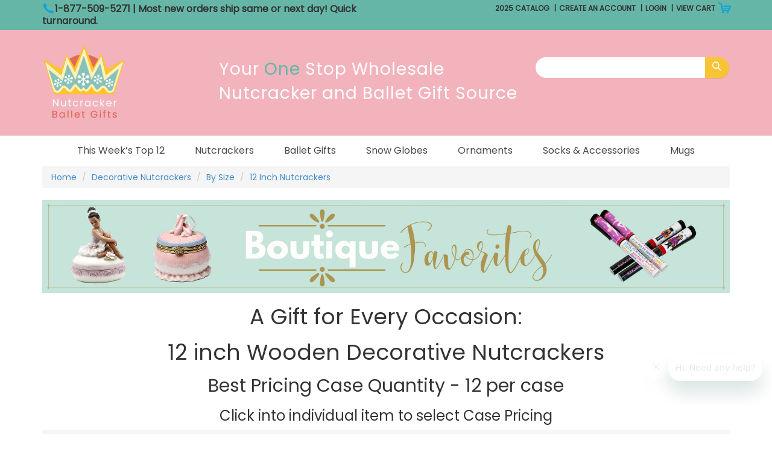

--- FILE ---
content_type: text/html;charset=UTF-8
request_url: https://wholesale.nutcrackerballetgifts.com/category/6/12-Inch-Nutcrackers.html
body_size: 13078
content:






 



  
  
  
    
  



	
	
	


  
  	
    
	
    
    
    
 	  
    
  
  
  
  






<!DOCTYPE html>
<html lang="en">
  <head>
    <meta charset="utf-8">
	<meta http-equiv="X-UA-Compatible" content="IE=edge">
	<meta name="viewport" content="width=device-width, initial-scale=1">
	<!-- ========================= CSS ========================= -->
	
	







<script type="text/javascript">


 	document.addEventListener("DOMContentLoaded", () => {
 		var formsCollection = document.getElementsByTagName("form");
 		for(var i=0;i<formsCollection.length;i++){
 	 		var ele = document.createElement("input");
	 		ele.type = "hidden";
	 		ele.value = "5275bb22371275d6fc9418be6077bee2853b6050af2d27f5c4e106305a9438ef";
	 		ele.name = "csrfToken";
			formsCollection[i].appendChild(ele);
 		}

 		$.ajaxPrefilter(function(options, originalOptions, jqXHR) {
 		    if (options.type != 'POST') {
 		        return;
 		    }

			if(options.url.indexOf('?') != -1){
 		    	options.url += "&csrfToken=5275bb22371275d6fc9418be6077bee2853b6050af2d27f5c4e106305a9438ef";
			} else{
				options.url += "?csrfToken=5275bb22371275d6fc9418be6077bee2853b6050af2d27f5c4e106305a9438ef";
			}
 		});
 	});
</script>
    
	    
		
			<!-- TMPLT-CATEGORY -->

<script src="https://cdn.jsdelivr.net/npm/js-cookie@2/src/js.cookie.min.js"></script>

<script>
window.dataLayer = window.dataLayer || [];
window.dataLayer.push({
    'GTM_customer_type': '#customerGroup#',
});
</script>

<!-- Google Tag Manager -->
<script>(function(w,d,s,l,i){w[l]=w[l]||[];w[l].push({'gtm.start':
new Date().getTime(),event:'gtm.js'});var f=d.getElementsByTagName(s)[0],
j=d.createElement(s),dl=l!='dataLayer'?'&l='+l:'';j.async=true;j.src=
'https://www.googletagmanager.com/gtm.js?id='+i+dl;f.parentNode.insertBefore(j,f);
})(window,document,'script','dataLayer','GTM-N24W8Z');</script>
<!-- End Google Tag Manager -->

<meta name="google-site-verification" content="ksCkkZCc3SFg-B6FuHLPnTfFIzE6c4PGvmcxx01Yq8g" />
<link rel="shortcut icon" href="/assets/img/favicon.ico">


<title>12 inch Decorative Nutcrackers: Themed and Year-round | Nutcracker Ballet Gifts</title>
<meta name="description" content="Choose a great gift from our selection of 12 inch nutcrackers for Christmas, St. Patrick's Day, Mardis Gras, and anytime. We've got Nutcracker ballet characters, picture frames, and other figurines.">

<!-- CSS -->
<link rel="stylesheet" type="text/css" href="/assets/css/bootstrap.min.css">
<link rel="stylesheet" type="text/css" href="/assets/css/bootstrap-theme.min.css">
<link rel="stylesheet" type="text/css" href="/assets/css/font-awesome.min.css">

<!-- OwlCarousel -->
<link rel="stylesheet" type="text/css" href="/assets/responsive/plugins/owl-carousel/css/owl.carousel.css">
<link rel="stylesheet" type="text/css" href="/assets/responsive/plugins/owl-carousel/css/owl.theme.default.css">
<link rel="stylesheet" type="text/css" href="/assets/responsive/plugins/owl-carousel/css/animate.css">
<link rel="stylesheet" type="text/css" href="/assets/responsive/css/slider-theme.css">
<link rel="stylesheet" type="text/css" href="/assets/responsive/css/carousel-theme.css">

<!-- MegaNavbar-->
<link rel="stylesheet" type="text/css" href="/assets/responsive/plugins/MegaNavbar/css/MegaNavbar.min.css">
<link rel="stylesheet" type="text/css" href="/assets/responsive/plugins/MegaNavbar/css/skins/navbar-custom.css">
<link rel="stylesheet" type="text/css" href="/assets/responsive/plugins/MegaNavbar/css/animation/animation.css">

<!-- Page Styles -->
<link rel="stylesheet" type="text/css" href="/assets/responsive/css/webjaguar.min.css">
<link rel="stylesheet" type="text/css" href="/assets/css/styles-new-home.min.css">

<!-- HTML5 Shim and Respond.js IE8 support of HTML5 elements and media queries -->
<!--[if lt IE 9]>
	<script src="/assets/js/libs/html5shiv.min.js"></script>
	<script src="/assets/js/libs/respond.min.js"></script>
<![endif]-->

<!-- JS -->
<script type="text/javascript" src="/assets/js/libs/jquery.min.js"></script>
<script type="text/javascript" src="/assets/js/libs/bootstrap.min.js"></script>
<script type="text/javascript" src="/assets/js/libs/bootstrap-hover-dropdown.js"></script>
 <!-- OwlCarousel -->
<script type="text/javascript" src="/assets/responsive/plugins/owl-carousel/js/owl.carousel.js"></script>

<!-- Bootstrap Tab Collapse -->
<script type="text/javascript" src="/assets/responsive/js/libs/bootstrap-tabcollapse.js"></script>
<!-- matchHeight -->
<script type="text/javascript" src="/assets/responsive/js/libs/jquery.matchHeight-min.js"></script>
<!-- Page JS -->
<script type="text/javascript" src="/assets/responsive/js/init/webjaguar.min.js"></script>


<!-- typeahead CSS -->
<link rel="stylesheet" type="text/css" href="/assets/responsive/plugins/typeahead/css/typeahead.css">
<!-- typeahead JS -->
<script type="text/javascript" src="/assets/responsive/plugins/typeahead/js/typeahead.bundle.min.js"></script>


<meta name="msvalidate.01" content="EA6EF339F2A2E8F5896E3C5A5FAA63CE" />

<script
  async type="text/javascript"
  src="//static.klaviyo.com/onsite/js/klaviyo.js?company_id=HwpXjL"></script>
		
	
	
	  <link rel="canonical" href="https://wholesale.nutcrackerballetgifts.com/category/6/12-Inch-Nutcrackers.html"/>
	
  </head>  

  <body>
  
  <!-- Body open  -->
  
	<!-- Google Tag Manager (noscript) SITETMPLT-->
<noscript><iframe src="https://www.googletagmanager.com/ns.html?id=GTM-N24W8Z"
height="0" width="0" style="display:none;visibility:hidden"></iframe></noscript>
<!-- End Google Tag Manager (noscript) -->
  
  <!-- Body open END-->
  
  


	
    <div id="pageWrapper">
      <!-- ========================= -->
	  <!--     HEADER                -->
	  <!-- ========================= -->
	  <div id="pageHeaderWrapper">
		<div id="pageHeader">
          
	   		<div id="header_topbar_wrapper">
<div id="header_topbar" class="container">
<div class="row">
<div class="col-sm-6">
<div id="header_topbar_left">
<div id="header_phone_number" class="clearfix"><img src="/assets/img/phone-icon.png" alt="phone" style="position:relative; top:-2px; left: 2px;" /> 1-877-509-5271 | Most new orders ship same or next day! Quick turnaround. <span style="font-size:14px"></span></div>
</div>
</div>
<div class="col-sm-6">
<div id="header_topbar_right">
<ul class="topbar_links">
    <li><a href="/category/70/Blog.html">2025 Catalog</a></li>
    <li><a href="/category/72/Wholesaler-Portal.html">Create an Account</a></li>
    <li><a href="/login.jhtm">Login</a></li>
    <li><a href="/viewCart.jhtm">View Cart <img src="/assets/img/cart-icon.png" alt="cart" style="position:relative; top:-2px; left: 2px;" /></a></li>
</ul>
</div>
</div>
</div>
</div>
</div>
<div id="header">
<div class="container">
<div class="row">
<div class="col-sm-3">
<div id="logo"><a href="/home.jhtm">                         <img src="/assets/img/new-logo.png" alt="nutcrackers ballet gifts" class="img-responsive nutcrackerlogo" />                     </a></div>
</div>
<div class="col-sm-9">
<div class="clearfix header-wrapper">
<div id="header_slogan" class="hidden-xs">Your <span>One</span> Stop Wholesale<br />
Nutcracker and Ballet Gift Source</div>
<div id="header_search_wrapper">
<form id="search_form" class="clearfix" action="/lsearch.jhtm" method="get">
    <div class="input-group"><input type="text" name="keywords" class="form-control typeahead" id="search_input" placeholder=":" />                                 <span class="input-group-btn">                                     <button type="submit" id="search_btn" class="btn search_btn">       <svg xmlns="http://www.w3.org/2000/svg" width="15.975" height="15.976" viewbox="">
    <path id="Search-Icon" d="M11.014,9.791a6.115,6.115,0,1,0-1.223,1.223l4.962,4.962,1.223-1.223L11.014,9.791ZM9.768,8.545A4.259,4.259,0,0,1,8.544,9.768a4.327,4.327,0,0,1-2.429.738,4.388,4.388,0,1,1,4.39-4.391A4.327,4.327,0,0,1,9.768,8.545Z" transform="translate(0)" fill="#ffffff"></path>
    </svg>                                                                         </button>                                 </span></div>
</form>
</div>
</div>
</div>
</div>
</div>
</div>
<script type="text/javascript">
    $(function() {
        var searchSuggestionEngine = new Bloodhound({
            datumTokenizer: Bloodhound.tokenizers.whitespace,
            queryTokenizer: Bloodhound.tokenizers.whitespace,
            remote: {
                url: '/show-ajax-autoComplete.jhtm?value=%QUERY',
                wildcard: '%QUERY'
            }
        });
  
        $('input.typeahead').typeahead({
            hint: true,
            highlight: true,
            minLength: 1
        }, {
            name: 'suggestions',
            source: searchSuggestionEngine
        });
    });
  </script>
		  
		</div>
		<!-- end pageHeader -->
	  </div>
	  <!-- end pageHeaderWrapper -->
	  
	  <!-- ========================= -->
	  <!--     TOP BAR               -->
	  <!-- ========================= -->
	  <div id="pageTopbarWrapper">
		<div id="pageTopbar">
		  
	  	    <nav class="navbar navbar-static-top navbar-custom ScaleTopToBottom dropdown-onhover no-fix" data-duration="ultrafast" role="navigation">
    <div class="container">
        <div class="navbar-header"><button type="button" class="navbar-toggle" data-toggle="collapse" data-target="#site_navbar"> <span class="sr-only">Toggle navigation</span> </button> <a class="navbar-brand visible-xs-block" href="javascript:void(0);" data-toggle="collapse" data-target="#site_navbar">Menu</a></div>
        <div class="collapse navbar-collapse" id="site_navbar">
            <ul class="nav navbar-nav" style="float:none; display:table; margin:0 auto;">
<li class="dropdown-full no-border-radius">
    <a href="https://wholesale.nutcrackerballetgifts.com/category/314/Top-10-Best-Sellers.html">
       This Week’s Top 12
    </a>
</li>                

<li class="dropdown-full no-border-radius"><a data-toggle="dropdown" href="/category/4/Decorative-Nutcrackers.html" class="dropdown-toggle"> Nutcrackers </a>
                    <div class="dropdown-menu">
                        <ul class="row">
                            <li class="col-xs-6 col-sm-4 col-md-2 col-lg-2">
                                <div class="embed-responsive embed-responsive-4by3"><a href="/category/212/By-Collection.html"> <img src="/assets/img/navbar/Nutcrackers-by-Collection.jpg" alt="" class="embed-responsive-item" /> </a></div>
                                <a class="text-center" href="/category/212/By-Collection.html">By Collection</a>
                            </li>
                            <li class="col-xs-6 col-sm-4 col-md-2 col-lg-2">
                                <div class="embed-responsive embed-responsive-4by3"><a href="/category/213/By-Size.html"> <img src="/assets/img/navbar/Nutcrackers-by-Size-Collection.jpg" alt="" class="embed-responsive-item" /> </a></div>
                                <a class="text-center" href="/category/213/By-Size.html">By Size</a>
                            </li>
                            <li class="col-xs-6 col-sm-4 col-md-2 col-lg-2">
                                <div class="embed-responsive embed-responsive-4by3"><a href="/category/15/Character-Nutcrackers.html"> <img src="/assets/img/navbar/Character-Nutcrackers-Collection.jpg" alt="" class="embed-responsive-item" /> </a></div>
                                <a class="text-center" href="/category/15/Character-Nutcrackers.html">Character<br />
                                    Nutcrackers</a>
                            </li>
                            <li class="col-xs-6 col-sm-4 col-md-2 col-lg-2">
                                <div class="embed-responsive embed-responsive-4by3"><a href="/category/215/African-American-Nutcrackers.html"> <img src="/assets/img/navbar/African-American-Nutcrackers-Collection.jpg" alt="" class="embed-responsive-item" /> </a></div>
                                <a class="text-center" href="/category/215/African-American-Nutcrackers.html">African American<br />
                                    Nutcrackers</a>
                            </li>
                            <li class="col-xs-6 col-sm-4 col-md-2 col-lg-2">
                                <div class="embed-responsive embed-responsive-4by3"><a href="/category/216/Female-Nutcrackers.html"> <img src="/assets/img/navbar/Female-Nutcrackers-Collection.jpg" alt="" class="embed-responsive-item" /> </a></div>
                                <a class="text-center" href="/category/216/Female-Nutcrackers.html">Female<br />
                                    Nutcrackers</a>
                            </li>
                            <li class="col-xs-6 col-sm-4 col-md-2 col-lg-2">
                                <div class="embed-responsive embed-responsive-4by3"><a href="/category/217/Plush-Nutcracker-Dolls.html"> <img src="/assets/img/navbar/Plush-Nutcracker-Dolls-Collection.jpg" alt="" class="embed-responsive-item" /> </a></div>
                                <a class="text-center" href="/category/217/Plush-Nutcracker-Dolls.html">Plush<br />
                                    Nutcracker Dolls</a>
                            </li>
                        </ul>
                        <h5 class="fs-16 text-center"><a href="/category/4/Decorative-Nutcrackers.html">See All </a></h5>
<div class="col-sm-6 col-md-3 col-lg-3">
                                <ul class="mb-10">
                                    <li><a style="font-weight:bold;" href="/category/213/By-Size.html"> By Size </a>
                                        <ul class="pl-15">
                                            <li><a class="p-0 fs-13" href="/category/284/Limited-Quantities.html"> Limited Quantities </a></li>
                                            <li><a class="p-0 fs-13" href="/category/279/8-Inch-Nutcrackers.html"> 8 Inch Nutcrackers </a></li>
                                            <li><a class="p-0 fs-13" href="/category/5/10-Inch-Nutcrackers.html"> 10 Inch Nutcrackers </a></li>
                                            <li><a class="p-0 fs-13" href="/category/6/12-Inch-Nutcrackers.html"> 12 Inch Nutcrackers </a></li>
                                            <li><a class="p-0 fs-13" href="/category/9/14-Inch-Nutcrackers.html"> 14 Inch Nutcrackers </a></li>
                                            <li><a class="p-0 fs-13" href="/category/10/15-Inch-Nutcrackers.html"> 15 Inch Nutcrackers </a></li>
                                            <li><a class="p-0 fs-13" href="/category/11/20-Inch-Nutcrackers.html"> 20 Inch Nutcrackers </a></li>
                                            <!--li><a class="p-0 fs-13" href="/category/239/Extra-Large-Nutcrackers.html"> Extra Large Nutcrackers </a></li-->
                                        </ul>
                                    </li>
                                </ul>
                            </div>                        
<div class="row">
                            <div class="col-sm-6 col-md-3 col-lg-3">
                                <ul class="mb-10">
                                    <li><a style="font-weight:bold;" href="/category/212/By-Collection.html">By Collection </a>
                                        <ul class="pl-15">
                                            <li><a class="p-0 fs-13" href="/category/308/New-for-2025.html"> New For 2025</a></li>
                                            <li><a class="p-0 fs-13" href="/category/271/Rose-Gold-Collection.html"> Rose Gold Collection</a></li>
                                            <li><a class="p-0 fs-13" href="/category/192/Snow-Fantasy-Nutcrackers.html"> Snow Fantasy Nutcrackers </a></li>
                                            <li><a class="p-0 fs-13" href="/category/193/Candy-Cane-Nutcrackers.html"> Candy Cane Nutcrackers </a></li>
                                            <li><a class="p-0 fs-13" href="/category/14/Breast-Cancer-Support.html"> Breast Cancer Support </a></li>
                                            <li><a class="p-0 fs-13" href="/category/182/King-Nutcrackers.html"> King Nutcrackers </a></li>
                                            <li><a class="p-0 fs-13" href="/category/183/Soldier-Nutcrackers.html"> Soldier Nutcrackers </a></li>
                                        </ul>
                                    </li>
                                </ul>
                            </div>
                            
                            <div class="col-sm-6 col-md-3 col-lg-3">
                                <ul class="mb-10">
                                    <li><a style="font-weight:bold;" href="/category/15/Character-Nutcrackers.html"> Character Nutcrackers </a></li>
                                </ul>
                                <ul class="mb-10">
                                    <li><a style="font-weight:bold;" href="/category/215/African-American-Nutcrackers.html"> African American Nutcrackers </a></li>
                                </ul>
                            </div>
                            <div class="col-sm-6 col-md-3 col-lg-3">
                                <ul class="mb-10">
                                    <li><a style="font-weight:bold;" href="/category/216/Female-Nutcrackers.html"> Female Nutcrackers </a></li>
                                </ul>
                                <ul class="mb-10">
                                    <li><a style="font-weight:bold;" href="/category/217/Plush-Nutcracker-Dolls.html"> Plush Nutcracker Dolls </a></li>
                                </ul>
                            </div>
                        </div>
                    </div>
                </li>
                
                <li class="dropdown-full no-border-radius"><a data-toggle="dropdown" href="/category/17/Ballet-Gifts.html" class="dropdown-toggle"> Ballet Gifts </a>
                    <div class="dropdown-menu">
                        <ul class="row">
                      
                            <li class="col-xs-6 col-sm-4 col-md-2 col-lg-2">
                                <div class="embed-responsive embed-responsive-4by3"><a href="/category/31/Porcelain-Ballet-Figurines.html"> <img src="/assets/img/navbar/Porcelain-Collection.jpg" alt="" class="embed-responsive-item" /> </a></div>
                                <a class="text-center" href="/category/31/Porcelain-Ballet-Figurines.html">Porcelain<br />
                                    Figurines</a>
                            </li>
                            
                            <li class="col-xs-6 col-sm-4 col-md-2 col-lg-2">
                                <div class="embed-responsive embed-responsive-4by3"><a href="/category/220/Books-and-Stationery.html"> <img src="/assets/img/navbar/Books-and-Stationery-Collection.jpg" alt="" class="embed-responsive-item" /> </a></div>
                                <a class="text-center" href="/category/220/Books-and-Stationery.html">Books<br />
                                    &amp; Stationery</a>
                            </li>
                            <li class="col-xs-6 col-sm-4 col-md-2 col-lg-2">
                                <div class="embed-responsive embed-responsive-4by3"><a href="/category/221/African-American-Ballet-Gifts.html"> <img src="/assets/img/navbar/African-American-Collection.jpg" alt="" class="embed-responsive-item" /> </a></div>
                                <a class="text-center" href="/category/221/African-American-Ballet-Gifts.html">African American<br />
                                    Ballet Gifts</a>
                            </li>
                            <li class="col-xs-6 col-sm-4 col-md-2 col-lg-2">
                                <div class="embed-responsive embed-responsive-4by3"><a href="/category/36/Unique-Gifts.html"> <img src="/assets/img/navbar/Unique-Gift-Collection.jpg" alt="" class="embed-responsive-item" /> </a></div>
                                <a class="text-center" href="/category/36/Unique-Gifts.html">Unique<br />
                                    Ballet Gifts</a>
                            </li>
                        </ul>
                        <h5 class="fs-16 text-center"><a href="/category/17/Ballet-Gifts.html">See All </a></h5>
                    </div>
                </li>
                <li class="dropdown-full no-border-radius"><a data-toggle="dropdown" href="/category/41/Snowglobes.html" class="dropdown-toggle"> Snow Globes </a>
                    <div class="dropdown-menu">
                        <ul class="row">
                            <li class="col-xs-6 col-sm-4 col-md-offset-2 col-md-2 col-lg-2">
                                <div class="embed-responsive embed-responsive-4by3"><a href="/category/42/Mini-Snow-Globe.html"> <img src="/assets/img/navbar/Mini-Globes-Collection.jpg" alt="" class="embed-responsive-item" /> </a></div>
                                <a class="text-center" href="/category/42/Mini-Snow-Globe.html">Mini Snow Globe</a>
                            </li>
                            <li class="col-xs-6 col-sm-4 col-md-2 col-lg-2">
                                <div class="embed-responsive embed-responsive-4by3"><a href="/category/43/Standing-Character-Snow-Globe.html"> <img src="/assets/img/navbar/Standing-Globes.jpg" alt="" class="embed-responsive-item" /> </a></div>
                                <a class="text-center" href="/category/43/Standing-Character-Snow-Globe.html">Standing Character<br />
                                    Snow Globe</a>
                            </li>
                            <li class="col-xs-6 col-sm-4 col-md-2 col-lg-2">
                                <div class="embed-responsive embed-responsive-4by3"><a href="/category/44/Musical-Snow-Globe.html"> <img src="/assets/img/navbar/Musical-Globes-Collection.jpg" alt="" class="embed-responsive-item" /> </a></div>
                                <a class="text-center" href="/category/44/Musical-Snow-Globe.html">Musical Snow Globe</a>
                            </li>
                        </ul>
                        <h5 class="fs-16 text-center"><a href="/category/41/Snowglobes.html">See All </a></h5>
                    </div>
                </li>
                <li class="dropdown-full no-border-radius"><a data-toggle="dropdown" href="/category/45/Ornaments.html" class="dropdown-toggle"> Ornaments </a>
                    <div class="dropdown-menu">
                        <ul class="row">
                            <li class="col-xs-6 col-sm-4 col-md-offset-2 col-md-2 col-lg-2">
                                <div class="embed-responsive embed-responsive-4by3"><a href="/category/16/Nutcracker-Ornaments.html"> <img src="/assets/img/navbar/Nutcracker-Ornaments-Collection.jpg" alt="" class="embed-responsive-item" /> </a></div>
                                <a class="text-center" href="/category/16/Nutcracker-Ornaments.html">Nutcracker<br />
                                    Ornaments</a>
                            </li>
                            <li class="col-xs-6 col-sm-4 col-md-2 col-lg-2">
                                <div class="embed-responsive embed-responsive-4by3"><a href="/category/46/Character-Pull-Puppets.html"> <img src="/assets/img/navbar/Pull-Puppets-Collection.jpg" alt="" class="embed-responsive-item" /> </a></div>
                                <a class="text-center" href="/category/46/Character-Pull-Puppets.html">Character<br />
                                    Pull Puppets</a>
                            </li>
                            <li class="col-xs-6 col-sm-4 col-md-2 col-lg-2">
                                <div class="embed-responsive embed-responsive-4by3"><a href="/category/47/Ornament-Sets.html"> <img src="/assets/img/navbar/Nutcracker-Ornament-Sets-Collection.jpg" alt="" class="embed-responsive-item" /> </a></div>
                                <a class="text-center" href="/category/47/Ornament-Sets.html">Ornament Sets</a>
                            </li>
                            <li class="col-xs-6 col-sm-4 col-md-2 col-lg-2">
                                <div class="embed-responsive embed-responsive-4by3"><a href="/category/48/Resin-Ornaments.html"> <img src="/assets/img/navbar/Resin-Ornaments-Collection.jpg" alt="" class="embed-responsive-item" /> </a></div>
                                <a class="text-center" href="/category/48/Resin-Ornaments.html">Resin Ornaments</a>
                            </li>
                        </ul>
                        <h5 class="fs-16 text-center"><a href="/category/45/Ornaments.html">See All </a></h5>
                    </div>
                </li>
                <li class="dropdown-full no-border-radius"><a data-toggle="dropdown" href="/category/222/Clothing-and-Accessories.html" class="dropdown-toggle"> Socks &amp; Accessories </a>
                    <div class="dropdown-menu">
                        <ul class="row">
                            <li class="col-xs-6 col-sm-4 col-md-2 col-lg-2">
                                <div class="embed-responsive embed-responsive-4by3"><a href="/category/19/Ballerina-Jewelry.html"> <img src="/assets/img/navbar/Ballerina-Jewelry-Collection.jpg" alt="" class="embed-responsive-item" /> </a></div>
                                <a class="text-center" href="/category/19/Ballerina-Jewelry.html">Ballerina Jewelry</a>
                            </li>
                            <li class="col-xs-6 col-sm-4 col-md-2 col-lg-2">
                                <div class="embed-responsive embed-responsive-4by3"><a href="/category/24/Ballet-Bags.html"> <img src="/assets/img/navbar/Ballet-Bags-Collection.jpg" alt="" class="embed-responsive-item" /> </a></div>
                                <a class="text-center" href="/category/24/Ballet-Bags.html">Ballet Bags</a>
                            </li>
                            <li class="col-xs-6 col-sm-4 col-md-2 col-lg-2">
                                <div class="embed-responsive embed-responsive-4by3"><a href="/category/50/Ballet-Socks.html"> <img src="/assets/img/navbar/Ballet-Socks-Collection.jpg" alt="" class="embed-responsive-item" /> </a></div>
                                <a class="text-center" href="/category/50/Ballet-Socks.html">Ballet Socks</a>
                            </li>
                            <li class="col-xs-6 col-sm-4 col-md-2 col-lg-2">
                                <div class="embed-responsive embed-responsive-4by3"><a href="/category/29/Hair-Accessories.html"> <img src="/assets/img/navbar/Hair-Accessories-Collection.jpg" alt="" class="embed-responsive-item" /> </a></div>
                                <a class="text-center" href="/category/29/Hair-Accessories.html">Hair Accessories</a>
                            </li>
                            <li class="col-xs-6 col-sm-4 col-md-2 col-lg-2">
                                <div class="embed-responsive embed-responsive-4by3"><a href="/category/34/Dance-Iron-On.html"> <img src="/assets/img/navbar/Iron-Ons-Collection.jpg" alt="" class="embed-responsive-item" /> </a></div>
                                <a class="text-center" href="/category/34/Dance-Iron-On.html">Dance Iron-On</a>
                            </li>
                        </ul>
                        <h5 class="fs-16 text-center"><a href="/category/222/Clothing-and-Accessories.html">See All </a></h5>
                        <div class="row">
                            <div class="col-sm-6 col-md-3 col-lg-3">
                                <ul class="mb-10">
                                    <li><a style="font-weight:bold;" href="/category/19/Ballerina-Jewelry.html"> Ballerina Jewelry </a>
                                        <ul class="pl-15">
                                            <li><a class="p-0 fs-13" href="/category/20/Ballerina-Charms.html"> Ballerina Charms </a></li>
                                        </ul>
                                    </li>
                                </ul>
                            </div>
                            <div class="col-sm-6 col-md-3 col-lg-3">
                                <ul class="mb-10">
                                    <li><a style="font-weight:bold;" href="/category/24/Ballet-Bags.html"> Ballet Bags </a></li>
                                </ul>
                                <ul class="mb-10">
                                    <li><a style="font-weight:bold;" href="/category/50/Ballet-Socks.html"> Ballet Socks </a></li>
                                </ul>
                            </div>
                            <div class="col-sm-6 col-md-3 col-lg-3">
                                <ul class="mb-10">
                                    <li><a style="font-weight:bold;" href="/category/29/Hair-Accessories.html"> Hair Accessories </a></li>
                                </ul>
                                <ul class="mb-10">
                                    <li><a style="font-weight:bold;" href="/category/34/Dance-Iron-On.html"> Dance Iron-On </a></li>
                                </ul>
                            </div>
                            <div class="col-sm-6 col-md-3 col-lg-3">
                                <ul class="mb-10">
                                </ul>
                            </div>
                        </div>
                    </div>
                </li><li class="dropdown-full no-border-radius">
    <a href="https://wholesale.nutcrackerballetgifts.com/category/53/Customizable-Mugs.html">
        Mugs
    </a>
</li>

           </ul>
        </div>
        </li>
        </ul>
    </div>
    </div>
</nav>
<script type="text/javascript">
/* To prevent unexpected menu close when using some components (like accordion,
     tabs, forms, etc) or submenus, please add the next JavaScript to your page */
$(window).on('load', function() {
    $(document).on('click', '.navbar .dropdown-menu', function(e) {
        e.stopPropagation();
    });
});
</script>
<style>
@media (min-width: 1200px) {
    .navbar.navbar-custom .navbar-nav>li>a {
        font-size: 16px;
        font-weight: bold;
        padding: 15px 25px;
    }
}
</style>
		  
		</div>
		<!-- end pageTopbar -->
	  </div>
	  <!-- end pageTopbarWrapper -->
	  
	
	  <!-- ========================= -->
	  <!--     BODY                  -->
	  <!-- ========================= -->
	  <div id="pageBodyWrapper">
	    
	     
		<div id="pageBody" class="container" >
		  <div class="row row-offcanvas row-offcanvas-left">
		    <!-- ========================= -->
			<!--     LEFT SIDE BAR         -->
			<!-- ========================= -->
			<div id="leftSidebarWrapper">
			  <div id="leftSidebar">
				
			  </div>
			  <!-- end leftSidebar -->
			</div>
			<!-- end leftSidebarWrapper -->
			
			<!-- ========================= -->
			<!--     CONTENT               -->
			<!-- ========================= -->
			<div id="contentWrapper">
				<div id="content">
					
	  






  




<script type="text/javascript">
	function toggleAdditionalCrumbs() {
		if ($('#toggleCrumbsLabel').html() == 'Show Additional Categories') {
            $('#AdditionalCrumbs').show();
            $('#toggleCrumbsLabel').html('Hide Additional Categories');
        } else {
            $('#AdditionalCrumbs').hide();
            $('#toggleCrumbsLabel').html('Show Additional Categories');
        }
	}
</script>

<div class="col-breadcrumb ">
	
  	
  	
    	
      		
    	 
		
  	
	
	
	        
	        
	                <ul class="breadcrumb">
	                        
	                        <li><a href="/">Home</a></li>
	
	                        
	                        
	                             
	                                
	
	                                        
	                                
	                                        
	                                        
	                                        <li><a href="/category/4/Decorative-Nutcrackers.html">Decorative Nutcrackers</a></li>
	                                        
	                                
	                    
	                             
	                                
	
	                                        
	                                
	                                        
	                                        
	                                        <li><a href="/category/213/By-Size.html">By Size</a></li>
	                                        
	                                
	                    
	                             
	                                
	
	                                        
	                                
	                                        
	                                        <li class="/category/6/12-Inch-Nutcrackers.html"><a href="/category/6/12-Inch-Nutcrackers.html">12 Inch Nutcrackers</a></li>
	                                        
	                                        
	                                        
	                                
	                    
	                </ul>
	        
	
</div>


  
  
    
  

  <div class="col-sm-12">

	
	
	
		<div class="categories_wrapper">
	


	
	
  	
  	
	



  <style>
  .expected-ship {
    font-size: 0.85em;
    color: #555;
    margin-top: 5px;
  }

  .product_wrapper {
    min-height: 270px;
    background: #fff;
  }

  .product_description_wrapper {
    display: none;
  }

  #pageWrapper {
    background: #f6f4ee;
  }

  .price_range.sale {
    display: none;
  }

  .category_head_name {
    display: none;
  }

  .loginToViewPrice_btn_wrapper a {
    color: #123432;
    background-color: #1eaaa3;
    padding: 10px;
    font-weight: bold;
  }

  .loginToViewPrice_btn_wrapper a:hover {
    color: #fff;
    background-color: #123432;
  }

.addToCartForm .product_field{padding-bottom:10px;}
</style>









  
 
 <a href="/category/24/Ballet-Bags.html" target="_blank"><img src="/assets/img/banner/strip-boutique-fave-porcelain-pens.jpg" class="img-responsive center-block" alt="Dance Bags" /></a>
<h1 style="text-align: center;">A Gift for Every Occasion:</h1>
<h1 style="text-align: center;">12 inch Wooden Decorative Nutcrackers</h1>
<h2 style="text-align: center;">Best Pricing Case Quantity - 12 per case</h2>
<h3 style="text-align: center;">Click into individual item to select Case Pricing</h3>
 
 












	
	
    
    
	
		





 













<input type="hidden" id="maxComparisons" value="">
<input type="hidden" id="currentComparison" value="0">




<div id="showViewComparison">
</div>
<!-- For ADI new ThumnailViews --> 



 	
 	
 	
 	
 	
 		
 	

<!-- For Arborist ThumbnailViews --> 


 	
 	
 	
 	
 		
 	




 	
 	
 	
 	
 		
 	



 	
 	
 	
 		
 	





 	
 	
 		
 	







 













<div class="row">
  <div class="col-sm-12"><!--  here line 390 -->
  	
      
      
  	  
  	  
  	  
  	  
  	  
  	  
  	  
  	  
  	  
  	  
  	  
  	  
  	  
  	  
  	  
  	  
  	
  	
  		
	  	<div class="pageNavigation pageNavigationTop">
		  <form name="pagination" id="paginationFormId" class="formPageNavigation clearfix" action="https://wholesale.nutcrackerballetgifts.com/category/6/12-Inch-Nutcrackers.html">
		  	<input type="hidden" name="cid" value="6">
	    	<div class="pageShowing">
			  <span>Showing 1-17 of 17</span>
			</div>
			
				
			
			<div class="pageNavigationControl">
			  
			  <div class="sortby">
				<span>SORT BY</span>
				<select class="selectpicker" name="sort" onchange="submit();">
				  <option value="">Please Select</option>
				  <option value="10" >Name</option>
			      <option value="20" >Price (&#36; To &#36;&#36;)</option>
			      <option value="30" >Price (&#36;&#36; To &#36;)</option>
			      
			        <option value="40" >Rating</option>
			      
			      	
				</select>
			  </div>
			  
			  <div class="pagesize">
				<span>PAGE SIZE</span>
				<select name="size" class="selectpicker" onchange="document.getElementById('page').value=1;submit();">   
				  
					<option value="24" >24 per page</option>
				  
					<option value="48" >48 per page</option>
				  
					<option value="52" selected>52 per page</option>
				  
					<option value="100" >100 per page</option>
				  
				</select>
			  </div>
			  
			   
	               <input type="hidden" id="page" name="page" value="1" size="5" class="textfield50" />
	           
			</div>
		  </form>
		</div>
	  
  	
	
  </div>
</div>



	
	
	
		<div id="products_wrapper_1" class="products_wrapper">
	
	
	
	
 	
 	
	
	
	 
 	
 	
 	
 	
 	
 	
 	
 	
	
 	 
	
 	
 	
 	
    
 	
 	


<div class="row">
  
  	  
	  
	  
	  
	  
	  
	  
	  
	  
	  	
	  	
	  		<div id="saveToListModal" class="modal fade" tabindex="-1" role="dialog"></div>
		  	  
		  		<input type="hidden" id="productForCatalog_0" value="5309"/>
				<div id="saveToListModal_5309" class="modal fade" tabindex="-1" role="dialog"></div>
				
				
			  	  
			    
				
					
					 
				    
					
					
					
					
					
						







<div class="col-sm-6 col-md-4 col-lg-3">
  <div class="product_wrapper is_ribboned" >
  	
		<div class="ribbon_wrapper">
			<div class="ribbon ribbon_1" 
			style="background-color:#f6c502;">
			 In Stock </div>
		</div>
	
	<div class="product_image_wrapper">
  	  <a href="/product/N1203/Jazzy-King-Nutcracker-Furry-Boots-12-inch.html?cid=6">
			<img alt="Jazzy King Nutcracker Furry Boots 12 inch" src="/assets/Image/Product/detailsbig/N1203.jpg" border="0" class="img-responsive center-block product_image">
 	  </a>
	</div>
	<div class="product_name_wrapper">
	  <div class="product_name">
		 <a href="/product/N1203/Jazzy-King-Nutcracker-Furry-Boots-12-inch.html?cid=6">
  			Jazzy King Nutcracker Furry Boots 12 inch
		 </a>
	  </div>
	</div>
	
	
	<div class="product_sku_wrapper" style="height: 30px;">
	  <div class="product_name">
		N1203
	  </div>
	</div>
	

	 





  
  	
	
	  <div class="loginToViewPrice_btn_wrapper">
       <a href="/login.jhtm?noMessage=t&forwardAction=/product/N1203/Jazzy-King-Nutcracker-Furry-Boots-12-inch.html?cid=6" class="btn loginToViewPrice_btn">Login To View Price</a>
	  </div>
	
  


	<form id="addToCartForm_5309" class="addToCartForm clearfix">
		
    </form>
    <input type="hidden" value="true" id="siteConfigVal">
  </div>
</div>

<script type="text/javascript">
function ajaxAddToCart(productId) {
	var quantity      = $('#quantity_'+productId).val();
	var inventory     = $('#inventory_'+productId).val();
	var productMinQty = $('#minQty_'+productId).val();
	var checkMinInc = document.getElementById('checkMinInc').value;
	var siteconfig = document.getElementById('siteConfigVal').value;
	if((parseInt(quantity) < parseInt(productMinQty)) && checkMinInc == "true") {
		var msg = null;
		if(siteconfig == "true"){
			msg = "Wrong Quantity\nMinimum Quantity is " + productMinQty;
		} else{
			msg = "Wrong Quantity\nMinimum Quantity is " + productMinQty +" and Inventory is "+ inventory;
		}
		alert(msg);
		return false;
	}
     $.ajax({
       	 url: "/ajaxAddToCart.jhtm?&productId="+productId +'&quantity_'+productId+'='+quantity,
         context: document.body,
         type : 'POST',
         data:{qty : quantity,},
         //Using Json format to update <div> section
    	 dataType: "json",
      	 success: function(data){
       		 try {
                $(".cart_badge").html(data.numberOfItems);
             } catch(err) {}
			 var getMobile = document.getElementById("mobile_shoppingCartId");
             if(getMobile != null){
                     $('#mobile_shoppingCartId').html(data.numberOfItems + ' Items ' + data.subTotal);
             }
             var getNormal = document.getElementById("shoppingCartId");
             var getArtisanIdeas =  document.getElementById("shoppingCartIdAI");
             if(getNormal != null){
                 $('#shoppingCartId').html(data.numberOfItems + ' Items ' + data.subTotal);
             }
             else if (getArtisanIdeas != null)
             {
                 $('#shoppingCartIdAI').html("CART ITEMS: " + data.numberOfItems);
                 $('#shoppingCartTotal').html( "TOTAL: "+ data.subTotal);
             }
      	 }
   	}).done(function() {
 			$("#button"+productId).attr('onclick', 'location.href="/viewCart.jhtm"');
   			$("#button"+productId).html('View Cart');
   			$("#button"+productId).css("background", "#eb5281");
         	$("#button"+productId).css("border", "1px solid #eb5281");
    });
}
</script>


					
					
					
				 	
					 
					
					
					
					
				    
					
					
					
					
					
					
					
				  	
	  				
					
					
					
					 
					 
					
					
					
				    
                    
					
					
					
					
					
                     
				
			  
		  		<input type="hidden" id="productForCatalog_1" value="5310"/>
				<div id="saveToListModal_5310" class="modal fade" tabindex="-1" role="dialog"></div>
				
				
			  	  
			    
				
					
					 
				    
					
					
					
					
					
						







<div class="col-sm-6 col-md-4 col-lg-3">
  <div class="product_wrapper is_ribboned" >
  	
		<div class="ribbon_wrapper">
			<div class="ribbon ribbon_1" 
			style="background-color:#f6c502;">
			 In Stock </div>
		</div>
	
	<div class="product_image_wrapper">
  	  <a href="/product/N1204/Lavish-Gold-and-White-King-Nutcracker-12-inch.html?cid=6">
			<img alt="Lavish Gold and White King Nutcracker 12 inch" src="/assets/Image/Product/detailsbig/N1204.jpg" border="0" class="img-responsive center-block product_image">
 	  </a>
	</div>
	<div class="product_name_wrapper">
	  <div class="product_name">
		 <a href="/product/N1204/Lavish-Gold-and-White-King-Nutcracker-12-inch.html?cid=6">
  			Lavish Gold and White King Nutcracker 12 inch
		 </a>
	  </div>
	</div>
	
	
	<div class="product_sku_wrapper" style="height: 30px;">
	  <div class="product_name">
		N1204
	  </div>
	</div>
	

	 





  
  	
	
	  <div class="loginToViewPrice_btn_wrapper">
       <a href="/login.jhtm?noMessage=t&forwardAction=/product/N1204/Lavish-Gold-and-White-King-Nutcracker-12-inch.html?cid=6" class="btn loginToViewPrice_btn">Login To View Price</a>
	  </div>
	
  


	<form id="addToCartForm_5310" class="addToCartForm clearfix">
		
    </form>
    <input type="hidden" value="true" id="siteConfigVal">
  </div>
</div>

<script type="text/javascript">
function ajaxAddToCart(productId) {
	var quantity      = $('#quantity_'+productId).val();
	var inventory     = $('#inventory_'+productId).val();
	var productMinQty = $('#minQty_'+productId).val();
	var checkMinInc = document.getElementById('checkMinInc').value;
	var siteconfig = document.getElementById('siteConfigVal').value;
	if((parseInt(quantity) < parseInt(productMinQty)) && checkMinInc == "true") {
		var msg = null;
		if(siteconfig == "true"){
			msg = "Wrong Quantity\nMinimum Quantity is " + productMinQty;
		} else{
			msg = "Wrong Quantity\nMinimum Quantity is " + productMinQty +" and Inventory is "+ inventory;
		}
		alert(msg);
		return false;
	}
     $.ajax({
       	 url: "/ajaxAddToCart.jhtm?&productId="+productId +'&quantity_'+productId+'='+quantity,
         context: document.body,
         type : 'POST',
         data:{qty : quantity,},
         //Using Json format to update <div> section
    	 dataType: "json",
      	 success: function(data){
       		 try {
                $(".cart_badge").html(data.numberOfItems);
             } catch(err) {}
			 var getMobile = document.getElementById("mobile_shoppingCartId");
             if(getMobile != null){
                     $('#mobile_shoppingCartId').html(data.numberOfItems + ' Items ' + data.subTotal);
             }
             var getNormal = document.getElementById("shoppingCartId");
             var getArtisanIdeas =  document.getElementById("shoppingCartIdAI");
             if(getNormal != null){
                 $('#shoppingCartId').html(data.numberOfItems + ' Items ' + data.subTotal);
             }
             else if (getArtisanIdeas != null)
             {
                 $('#shoppingCartIdAI').html("CART ITEMS: " + data.numberOfItems);
                 $('#shoppingCartTotal').html( "TOTAL: "+ data.subTotal);
             }
      	 }
   	}).done(function() {
 			$("#button"+productId).attr('onclick', 'location.href="/viewCart.jhtm"');
   			$("#button"+productId).html('View Cart');
   			$("#button"+productId).css("background", "#eb5281");
         	$("#button"+productId).css("border", "1px solid #eb5281");
    });
}
</script>


					
					
					
				 	
					 
					
					
					
					
				    
					
					
					
					
					
					
					
				  	
	  				
					
					
					
					 
					 
					
					
					
				    
                    
					
					
					
					
					
                     
				
			  
		  		<input type="hidden" id="productForCatalog_2" value="5364"/>
				<div id="saveToListModal_5364" class="modal fade" tabindex="-1" role="dialog"></div>
				
				
			  	  
			    
				
					
					 
				    
					
					
					
					
					
						







<div class="col-sm-6 col-md-4 col-lg-3">
  <div class="product_wrapper is_ribboned" >
  	
		<div class="ribbon_wrapper">
			<div class="ribbon ribbon_1" 
			style="background-color:#f6c502;">
			 In Stock </div>
		</div>
	
	<div class="product_image_wrapper">
  	  <a href="/product/N1205-E/Lavish-African-American-Gold-Soldier-Nutcracker-12-inch.html?cid=6">
			<img alt="Lavish African American Gold Soldier Nutcracker 12 inch" src="/assets/Image/Product/detailsbig/N1205-E.jpg" border="0" class="img-responsive center-block product_image">
 	  </a>
	</div>
	<div class="product_name_wrapper">
	  <div class="product_name">
		 <a href="/product/N1205-E/Lavish-African-American-Gold-Soldier-Nutcracker-12-inch.html?cid=6">
  			Lavish African American Gold Soldier Nutcracker 12 inch
		 </a>
	  </div>
	</div>
	
	
	<div class="product_sku_wrapper" style="height: 30px;">
	  <div class="product_name">
		N1205-E
	  </div>
	</div>
	

	 





  
  	
	
	  <div class="loginToViewPrice_btn_wrapper">
       <a href="/login.jhtm?noMessage=t&forwardAction=/product/N1205-E/Lavish-African-American-Gold-Soldier-Nutcracker-12-inch.html?cid=6" class="btn loginToViewPrice_btn">Login To View Price</a>
	  </div>
	
  


	<form id="addToCartForm_5364" class="addToCartForm clearfix">
		
    </form>
    <input type="hidden" value="true" id="siteConfigVal">
  </div>
</div>

<script type="text/javascript">
function ajaxAddToCart(productId) {
	var quantity      = $('#quantity_'+productId).val();
	var inventory     = $('#inventory_'+productId).val();
	var productMinQty = $('#minQty_'+productId).val();
	var checkMinInc = document.getElementById('checkMinInc').value;
	var siteconfig = document.getElementById('siteConfigVal').value;
	if((parseInt(quantity) < parseInt(productMinQty)) && checkMinInc == "true") {
		var msg = null;
		if(siteconfig == "true"){
			msg = "Wrong Quantity\nMinimum Quantity is " + productMinQty;
		} else{
			msg = "Wrong Quantity\nMinimum Quantity is " + productMinQty +" and Inventory is "+ inventory;
		}
		alert(msg);
		return false;
	}
     $.ajax({
       	 url: "/ajaxAddToCart.jhtm?&productId="+productId +'&quantity_'+productId+'='+quantity,
         context: document.body,
         type : 'POST',
         data:{qty : quantity,},
         //Using Json format to update <div> section
    	 dataType: "json",
      	 success: function(data){
       		 try {
                $(".cart_badge").html(data.numberOfItems);
             } catch(err) {}
			 var getMobile = document.getElementById("mobile_shoppingCartId");
             if(getMobile != null){
                     $('#mobile_shoppingCartId').html(data.numberOfItems + ' Items ' + data.subTotal);
             }
             var getNormal = document.getElementById("shoppingCartId");
             var getArtisanIdeas =  document.getElementById("shoppingCartIdAI");
             if(getNormal != null){
                 $('#shoppingCartId').html(data.numberOfItems + ' Items ' + data.subTotal);
             }
             else if (getArtisanIdeas != null)
             {
                 $('#shoppingCartIdAI').html("CART ITEMS: " + data.numberOfItems);
                 $('#shoppingCartTotal').html( "TOTAL: "+ data.subTotal);
             }
      	 }
   	}).done(function() {
 			$("#button"+productId).attr('onclick', 'location.href="/viewCart.jhtm"');
   			$("#button"+productId).html('View Cart');
   			$("#button"+productId).css("background", "#eb5281");
         	$("#button"+productId).css("border", "1px solid #eb5281");
    });
}
</script>


					
					
					
				 	
					 
					
					
					
					
				    
					
					
					
					
					
					
					
				  	
	  				
					
					
					
					 
					 
					
					
					
				    
                    
					
					
					
					
					
                     
				
			  
		  		<input type="hidden" id="productForCatalog_3" value="3589"/>
				<div id="saveToListModal_3589" class="modal fade" tabindex="-1" role="dialog"></div>
				
				
			  	  
			    
				
					
					 
				    
					
					
					
					
					
						







<div class="col-sm-6 col-md-4 col-lg-3">
  <div class="product_wrapper is_ribboned" >
  	
		<div class="ribbon_wrapper">
			<div class="ribbon ribbon_1" 
			style="background-color:#f6c502;">
			 In Stock </div>
		</div>
	
	<div class="product_image_wrapper">
  	  <a href="/product/N1207/Patriotic-American-Nutcracker-Sequin-Jacket-and-Flag-12-inch.html?cid=6">
			<img alt="Patriotic American Nutcracker Sequin Jacket and Flag 12 inch" src="/assets/Image/Product/detailsbig/N1207.jpg" border="0" class="img-responsive center-block product_image">
 	  </a>
	</div>
	<div class="product_name_wrapper">
	  <div class="product_name">
		 <a href="/product/N1207/Patriotic-American-Nutcracker-Sequin-Jacket-and-Flag-12-inch.html?cid=6">
  			Patriotic American Nutcracker Sequin Jacket and Flag 12 inch
		 </a>
	  </div>
	</div>
	
	
	<div class="product_sku_wrapper" style="height: 30px;">
	  <div class="product_name">
		N1207
	  </div>
	</div>
	

	 





  
  	
	
	  <div class="loginToViewPrice_btn_wrapper">
       <a href="/login.jhtm?noMessage=t&forwardAction=/product/N1207/Patriotic-American-Nutcracker-Sequin-Jacket-and-Flag-12-inch.html?cid=6" class="btn loginToViewPrice_btn">Login To View Price</a>
	  </div>
	
  


	<form id="addToCartForm_3589" class="addToCartForm clearfix">
		
    </form>
    <input type="hidden" value="true" id="siteConfigVal">
  </div>
</div>

<script type="text/javascript">
function ajaxAddToCart(productId) {
	var quantity      = $('#quantity_'+productId).val();
	var inventory     = $('#inventory_'+productId).val();
	var productMinQty = $('#minQty_'+productId).val();
	var checkMinInc = document.getElementById('checkMinInc').value;
	var siteconfig = document.getElementById('siteConfigVal').value;
	if((parseInt(quantity) < parseInt(productMinQty)) && checkMinInc == "true") {
		var msg = null;
		if(siteconfig == "true"){
			msg = "Wrong Quantity\nMinimum Quantity is " + productMinQty;
		} else{
			msg = "Wrong Quantity\nMinimum Quantity is " + productMinQty +" and Inventory is "+ inventory;
		}
		alert(msg);
		return false;
	}
     $.ajax({
       	 url: "/ajaxAddToCart.jhtm?&productId="+productId +'&quantity_'+productId+'='+quantity,
         context: document.body,
         type : 'POST',
         data:{qty : quantity,},
         //Using Json format to update <div> section
    	 dataType: "json",
      	 success: function(data){
       		 try {
                $(".cart_badge").html(data.numberOfItems);
             } catch(err) {}
			 var getMobile = document.getElementById("mobile_shoppingCartId");
             if(getMobile != null){
                     $('#mobile_shoppingCartId').html(data.numberOfItems + ' Items ' + data.subTotal);
             }
             var getNormal = document.getElementById("shoppingCartId");
             var getArtisanIdeas =  document.getElementById("shoppingCartIdAI");
             if(getNormal != null){
                 $('#shoppingCartId').html(data.numberOfItems + ' Items ' + data.subTotal);
             }
             else if (getArtisanIdeas != null)
             {
                 $('#shoppingCartIdAI').html("CART ITEMS: " + data.numberOfItems);
                 $('#shoppingCartTotal').html( "TOTAL: "+ data.subTotal);
             }
      	 }
   	}).done(function() {
 			$("#button"+productId).attr('onclick', 'location.href="/viewCart.jhtm"');
   			$("#button"+productId).html('View Cart');
   			$("#button"+productId).css("background", "#eb5281");
         	$("#button"+productId).css("border", "1px solid #eb5281");
    });
}
</script>


					
					
					
				 	
					 
					
					
					
					
				    
					
					
					
					
					
					
					
				  	
	  				
					
					
					
					 
					 
					
					
					
				    
                    
					
					
					
					
					
                     
				
			  
		  		<input type="hidden" id="productForCatalog_4" value="5283"/>
				<div id="saveToListModal_5283" class="modal fade" tabindex="-1" role="dialog"></div>
				
				
			  	  
			    
				
					
					 
				    
					
					
					
					
					
						







<div class="col-sm-6 col-md-4 col-lg-3">
  <div class="product_wrapper is_ribboned" >
  	
		<div class="ribbon_wrapper">
			<div class="ribbon ribbon_1" 
			style="background-color:#f6c502;">
			 In Stock </div>
		</div>
	
	<div class="product_image_wrapper">
  	  <a href="/product/N1207-E/African-American-Patriotic-Nutcracker-Sequin-Jacket-and-Flag-12-inch.html?cid=6">
			<img alt="African American Patriotic Nutcracker Sequin Jacket and Flag 12 inch" src="/assets/Image/Product/detailsbig/N1207-E.jpg" border="0" class="img-responsive center-block product_image">
 	  </a>
	</div>
	<div class="product_name_wrapper">
	  <div class="product_name">
		 <a href="/product/N1207-E/African-American-Patriotic-Nutcracker-Sequin-Jacket-and-Flag-12-inch.html?cid=6">
  			African American Patriotic Nutcracker Sequin Jacket and Flag 12 inch
		 </a>
	  </div>
	</div>
	
	
	<div class="product_sku_wrapper" style="height: 30px;">
	  <div class="product_name">
		N1207-E
	  </div>
	</div>
	

	 





  
  	
	
	  <div class="loginToViewPrice_btn_wrapper">
       <a href="/login.jhtm?noMessage=t&forwardAction=/product/N1207-E/African-American-Patriotic-Nutcracker-Sequin-Jacket-and-Flag-12-inch.html?cid=6" class="btn loginToViewPrice_btn">Login To View Price</a>
	  </div>
	
  


	<form id="addToCartForm_5283" class="addToCartForm clearfix">
		
    </form>
    <input type="hidden" value="true" id="siteConfigVal">
  </div>
</div>

<script type="text/javascript">
function ajaxAddToCart(productId) {
	var quantity      = $('#quantity_'+productId).val();
	var inventory     = $('#inventory_'+productId).val();
	var productMinQty = $('#minQty_'+productId).val();
	var checkMinInc = document.getElementById('checkMinInc').value;
	var siteconfig = document.getElementById('siteConfigVal').value;
	if((parseInt(quantity) < parseInt(productMinQty)) && checkMinInc == "true") {
		var msg = null;
		if(siteconfig == "true"){
			msg = "Wrong Quantity\nMinimum Quantity is " + productMinQty;
		} else{
			msg = "Wrong Quantity\nMinimum Quantity is " + productMinQty +" and Inventory is "+ inventory;
		}
		alert(msg);
		return false;
	}
     $.ajax({
       	 url: "/ajaxAddToCart.jhtm?&productId="+productId +'&quantity_'+productId+'='+quantity,
         context: document.body,
         type : 'POST',
         data:{qty : quantity,},
         //Using Json format to update <div> section
    	 dataType: "json",
      	 success: function(data){
       		 try {
                $(".cart_badge").html(data.numberOfItems);
             } catch(err) {}
			 var getMobile = document.getElementById("mobile_shoppingCartId");
             if(getMobile != null){
                     $('#mobile_shoppingCartId').html(data.numberOfItems + ' Items ' + data.subTotal);
             }
             var getNormal = document.getElementById("shoppingCartId");
             var getArtisanIdeas =  document.getElementById("shoppingCartIdAI");
             if(getNormal != null){
                 $('#shoppingCartId').html(data.numberOfItems + ' Items ' + data.subTotal);
             }
             else if (getArtisanIdeas != null)
             {
                 $('#shoppingCartIdAI').html("CART ITEMS: " + data.numberOfItems);
                 $('#shoppingCartTotal').html( "TOTAL: "+ data.subTotal);
             }
      	 }
   	}).done(function() {
 			$("#button"+productId).attr('onclick', 'location.href="/viewCart.jhtm"');
   			$("#button"+productId).html('View Cart');
   			$("#button"+productId).css("background", "#eb5281");
         	$("#button"+productId).css("border", "1px solid #eb5281");
    });
}
</script>


					
					
					
				 	
					 
					
					
					
					
				    
					
					
					
					
					
					
					
				  	
	  				
					
					
					
					 
					 
					
					
					
				    
                    
					
					
					
					
					
                     
				
			  
		  		<input type="hidden" id="productForCatalog_5" value="31"/>
				<div id="saveToListModal_31" class="modal fade" tabindex="-1" role="dialog"></div>
				
				
			  	  
			    
				
					
					 
				    
					
					
					
					
					
						







<div class="col-sm-6 col-md-4 col-lg-3">
  <div class="product_wrapper is_ribboned" >
  	
		<div class="ribbon_wrapper">
			<div class="ribbon ribbon_1" 
			style="background-color:#f6c502;">
			 In Stock </div>
		</div>
	
	<div class="product_image_wrapper">
  	  <a href="/product/N1210-CC/Candy-Cane-Nutcracker-Suite-March-Music-Red-and-Green-12-inch.html?cid=6">
			<img alt="Candy Cane Nutcracker Suite March Music Red and Green 12 inch" src="/assets/Image/Product/detailsbig/N1210-CC.jpg" border="0" class="img-responsive center-block product_image">
 	  </a>
	</div>
	<div class="product_name_wrapper">
	  <div class="product_name">
		 <a href="/product/N1210-CC/Candy-Cane-Nutcracker-Suite-March-Music-Red-and-Green-12-inch.html?cid=6">
  			Candy Cane Nutcracker Suite March Music Red and Green 12 inch
		 </a>
	  </div>
	</div>
	
	
	<div class="product_sku_wrapper" style="height: 30px;">
	  <div class="product_name">
		N1210-CC
	  </div>
	</div>
	

	 





  
  	
	
	  <div class="loginToViewPrice_btn_wrapper">
       <a href="/login.jhtm?noMessage=t&forwardAction=/product/N1210-CC/Candy-Cane-Nutcracker-Suite-March-Music-Red-and-Green-12-inch.html?cid=6" class="btn loginToViewPrice_btn">Login To View Price</a>
	  </div>
	
  


	<form id="addToCartForm_31" class="addToCartForm clearfix">
		
    </form>
    <input type="hidden" value="true" id="siteConfigVal">
  </div>
</div>

<script type="text/javascript">
function ajaxAddToCart(productId) {
	var quantity      = $('#quantity_'+productId).val();
	var inventory     = $('#inventory_'+productId).val();
	var productMinQty = $('#minQty_'+productId).val();
	var checkMinInc = document.getElementById('checkMinInc').value;
	var siteconfig = document.getElementById('siteConfigVal').value;
	if((parseInt(quantity) < parseInt(productMinQty)) && checkMinInc == "true") {
		var msg = null;
		if(siteconfig == "true"){
			msg = "Wrong Quantity\nMinimum Quantity is " + productMinQty;
		} else{
			msg = "Wrong Quantity\nMinimum Quantity is " + productMinQty +" and Inventory is "+ inventory;
		}
		alert(msg);
		return false;
	}
     $.ajax({
       	 url: "/ajaxAddToCart.jhtm?&productId="+productId +'&quantity_'+productId+'='+quantity,
         context: document.body,
         type : 'POST',
         data:{qty : quantity,},
         //Using Json format to update <div> section
    	 dataType: "json",
      	 success: function(data){
       		 try {
                $(".cart_badge").html(data.numberOfItems);
             } catch(err) {}
			 var getMobile = document.getElementById("mobile_shoppingCartId");
             if(getMobile != null){
                     $('#mobile_shoppingCartId').html(data.numberOfItems + ' Items ' + data.subTotal);
             }
             var getNormal = document.getElementById("shoppingCartId");
             var getArtisanIdeas =  document.getElementById("shoppingCartIdAI");
             if(getNormal != null){
                 $('#shoppingCartId').html(data.numberOfItems + ' Items ' + data.subTotal);
             }
             else if (getArtisanIdeas != null)
             {
                 $('#shoppingCartIdAI').html("CART ITEMS: " + data.numberOfItems);
                 $('#shoppingCartTotal').html( "TOTAL: "+ data.subTotal);
             }
      	 }
   	}).done(function() {
 			$("#button"+productId).attr('onclick', 'location.href="/viewCart.jhtm"');
   			$("#button"+productId).html('View Cart');
   			$("#button"+productId).css("background", "#eb5281");
         	$("#button"+productId).css("border", "1px solid #eb5281");
    });
}
</script>


					
					
					
				 	
					 
					
					
					
					
				    
					
					
					
					
					
					
					
				  	
	  				
					
					
					
					 
					 
					
					
					
				    
                    
					
					
					
					
					
                     
				
			  
		  		<input type="hidden" id="productForCatalog_6" value="461"/>
				<div id="saveToListModal_461" class="modal fade" tabindex="-1" role="dialog"></div>
				
				
			  	  
			    
				
					
					 
				    
					
					
					
					
					
						







<div class="col-sm-6 col-md-4 col-lg-3">
  <div class="product_wrapper is_ribboned" >
  	
		<div class="ribbon_wrapper">
			<div class="ribbon ribbon_1" 
			style="background-color:#f6c502;">
			 In Stock </div>
		</div>
	
	<div class="product_image_wrapper">
  	  <a href="/product/N1210-SF/Snow-Fantasy-Nutcracker-Music-12-inch.html?cid=6">
			<img alt="Snow Fantasy Nutcracker Music 12 inch" src="/assets/Image/Product/detailsbig/N1210-SF.JPG" border="0" class="img-responsive center-block product_image">
 	  </a>
	</div>
	<div class="product_name_wrapper">
	  <div class="product_name">
		 <a href="/product/N1210-SF/Snow-Fantasy-Nutcracker-Music-12-inch.html?cid=6">
  			Snow Fantasy Nutcracker Music 12 inch
		 </a>
	  </div>
	</div>
	
	
	<div class="product_sku_wrapper" style="height: 30px;">
	  <div class="product_name">
		N1210-SF
	  </div>
	</div>
	

	 





  
  	
	
	  <div class="loginToViewPrice_btn_wrapper">
       <a href="/login.jhtm?noMessage=t&forwardAction=/product/N1210-SF/Snow-Fantasy-Nutcracker-Music-12-inch.html?cid=6" class="btn loginToViewPrice_btn">Login To View Price</a>
	  </div>
	
  


	<form id="addToCartForm_461" class="addToCartForm clearfix">
		
    </form>
    <input type="hidden" value="true" id="siteConfigVal">
  </div>
</div>

<script type="text/javascript">
function ajaxAddToCart(productId) {
	var quantity      = $('#quantity_'+productId).val();
	var inventory     = $('#inventory_'+productId).val();
	var productMinQty = $('#minQty_'+productId).val();
	var checkMinInc = document.getElementById('checkMinInc').value;
	var siteconfig = document.getElementById('siteConfigVal').value;
	if((parseInt(quantity) < parseInt(productMinQty)) && checkMinInc == "true") {
		var msg = null;
		if(siteconfig == "true"){
			msg = "Wrong Quantity\nMinimum Quantity is " + productMinQty;
		} else{
			msg = "Wrong Quantity\nMinimum Quantity is " + productMinQty +" and Inventory is "+ inventory;
		}
		alert(msg);
		return false;
	}
     $.ajax({
       	 url: "/ajaxAddToCart.jhtm?&productId="+productId +'&quantity_'+productId+'='+quantity,
         context: document.body,
         type : 'POST',
         data:{qty : quantity,},
         //Using Json format to update <div> section
    	 dataType: "json",
      	 success: function(data){
       		 try {
                $(".cart_badge").html(data.numberOfItems);
             } catch(err) {}
			 var getMobile = document.getElementById("mobile_shoppingCartId");
             if(getMobile != null){
                     $('#mobile_shoppingCartId').html(data.numberOfItems + ' Items ' + data.subTotal);
             }
             var getNormal = document.getElementById("shoppingCartId");
             var getArtisanIdeas =  document.getElementById("shoppingCartIdAI");
             if(getNormal != null){
                 $('#shoppingCartId').html(data.numberOfItems + ' Items ' + data.subTotal);
             }
             else if (getArtisanIdeas != null)
             {
                 $('#shoppingCartIdAI').html("CART ITEMS: " + data.numberOfItems);
                 $('#shoppingCartTotal').html( "TOTAL: "+ data.subTotal);
             }
      	 }
   	}).done(function() {
 			$("#button"+productId).attr('onclick', 'location.href="/viewCart.jhtm"');
   			$("#button"+productId).html('View Cart');
   			$("#button"+productId).css("background", "#eb5281");
         	$("#button"+productId).css("border", "1px solid #eb5281");
    });
}
</script>


					
					
					
				 	
					 
					
					
					
					
				    
					
					
					
					
					
					
					
				  	
	  				
					
					
					
					 
					 
					
					
					
				    
                    
					
					
					
					
					
                     
				
			  
		  		<input type="hidden" id="productForCatalog_7" value="460"/>
				<div id="saveToListModal_460" class="modal fade" tabindex="-1" role="dialog"></div>
				
				
			  	  
			    
				
					
					 
				    
					
					
					
					
					
						







<div class="col-sm-6 col-md-4 col-lg-3">
  <div class="product_wrapper is_ribboned" >
  	
		<div class="ribbon_wrapper">
			<div class="ribbon ribbon_1" 
			style="background-color:#f6c502;">
			 In Stock </div>
		</div>
	
	<div class="product_image_wrapper">
  	  <a href="/product/N1210-TR/Traditional-Soldier-Nutcracker-Suite-March-Music-Box-12-inch.html?cid=6">
			<img alt="Traditional Soldier Nutcracker Suite March Music Box 12 inch" src="/assets/Image/Product/detailsbig/N1210-TR.jpg" border="0" class="img-responsive center-block product_image">
 	  </a>
	</div>
	<div class="product_name_wrapper">
	  <div class="product_name">
		 <a href="/product/N1210-TR/Traditional-Soldier-Nutcracker-Suite-March-Music-Box-12-inch.html?cid=6">
  			Traditional Soldier Nutcracker Suite March Music Box 12 inch
		 </a>
	  </div>
	</div>
	
	
	<div class="product_sku_wrapper" style="height: 30px;">
	  <div class="product_name">
		N1210-TR
	  </div>
	</div>
	

	 





  
  	
	
	  <div class="loginToViewPrice_btn_wrapper">
       <a href="/login.jhtm?noMessage=t&forwardAction=/product/N1210-TR/Traditional-Soldier-Nutcracker-Suite-March-Music-Box-12-inch.html?cid=6" class="btn loginToViewPrice_btn">Login To View Price</a>
	  </div>
	
  


	<form id="addToCartForm_460" class="addToCartForm clearfix">
		
    </form>
    <input type="hidden" value="true" id="siteConfigVal">
  </div>
</div>

<script type="text/javascript">
function ajaxAddToCart(productId) {
	var quantity      = $('#quantity_'+productId).val();
	var inventory     = $('#inventory_'+productId).val();
	var productMinQty = $('#minQty_'+productId).val();
	var checkMinInc = document.getElementById('checkMinInc').value;
	var siteconfig = document.getElementById('siteConfigVal').value;
	if((parseInt(quantity) < parseInt(productMinQty)) && checkMinInc == "true") {
		var msg = null;
		if(siteconfig == "true"){
			msg = "Wrong Quantity\nMinimum Quantity is " + productMinQty;
		} else{
			msg = "Wrong Quantity\nMinimum Quantity is " + productMinQty +" and Inventory is "+ inventory;
		}
		alert(msg);
		return false;
	}
     $.ajax({
       	 url: "/ajaxAddToCart.jhtm?&productId="+productId +'&quantity_'+productId+'='+quantity,
         context: document.body,
         type : 'POST',
         data:{qty : quantity,},
         //Using Json format to update <div> section
    	 dataType: "json",
      	 success: function(data){
       		 try {
                $(".cart_badge").html(data.numberOfItems);
             } catch(err) {}
			 var getMobile = document.getElementById("mobile_shoppingCartId");
             if(getMobile != null){
                     $('#mobile_shoppingCartId').html(data.numberOfItems + ' Items ' + data.subTotal);
             }
             var getNormal = document.getElementById("shoppingCartId");
             var getArtisanIdeas =  document.getElementById("shoppingCartIdAI");
             if(getNormal != null){
                 $('#shoppingCartId').html(data.numberOfItems + ' Items ' + data.subTotal);
             }
             else if (getArtisanIdeas != null)
             {
                 $('#shoppingCartIdAI').html("CART ITEMS: " + data.numberOfItems);
                 $('#shoppingCartTotal').html( "TOTAL: "+ data.subTotal);
             }
      	 }
   	}).done(function() {
 			$("#button"+productId).attr('onclick', 'location.href="/viewCart.jhtm"');
   			$("#button"+productId).html('View Cart');
   			$("#button"+productId).css("background", "#eb5281");
         	$("#button"+productId).css("border", "1px solid #eb5281");
    });
}
</script>


					
					
					
				 	
					 
					
					
					
					
				    
					
					
					
					
					
					
					
				  	
	  				
					
					
					
					 
					 
					
					
					
				    
                    
					
					
					
					
					
                     
				
			  
		  		<input type="hidden" id="productForCatalog_8" value="32"/>
				<div id="saveToListModal_32" class="modal fade" tabindex="-1" role="dialog"></div>
				
				
			  	  
			    
				
					
					 
				    
					
					
					
					
					
						







<div class="col-sm-6 col-md-4 col-lg-3">
  <div class="product_wrapper is_ribboned" >
  	
		<div class="ribbon_wrapper">
			<div class="ribbon ribbon_1" 
			style="background-color:#f6c502;">
			 In Stock </div>
		</div>
	
	<div class="product_image_wrapper">
  	  <a href="/product/N1211-B/Candy-Cane-Nutcracker-Red-Pink-and-Blue-with-Cupcake-Hat-12-inch.html?cid=6">
			<img alt="Candy Cane Nutcracker Red Pink and Blue with Cupcake Hat 12 inch" src="/assets/Image/Product/detailsbig/N1211-B.jpg" border="0" class="img-responsive center-block product_image">
 	  </a>
	</div>
	<div class="product_name_wrapper">
	  <div class="product_name">
		 <a href="/product/N1211-B/Candy-Cane-Nutcracker-Red-Pink-and-Blue-with-Cupcake-Hat-12-inch.html?cid=6">
  			Candy Cane Nutcracker Red Pink and Blue with Cupcake Hat 12 inch
		 </a>
	  </div>
	</div>
	
	
	<div class="product_sku_wrapper" style="height: 30px;">
	  <div class="product_name">
		N1211-B
	  </div>
	</div>
	

	 





  
  	
	
	  <div class="loginToViewPrice_btn_wrapper">
       <a href="/login.jhtm?noMessage=t&forwardAction=/product/N1211-B/Candy-Cane-Nutcracker-Red-Pink-and-Blue-with-Cupcake-Hat-12-inch.html?cid=6" class="btn loginToViewPrice_btn">Login To View Price</a>
	  </div>
	
  


	<form id="addToCartForm_32" class="addToCartForm clearfix">
		
    </form>
    <input type="hidden" value="true" id="siteConfigVal">
  </div>
</div>

<script type="text/javascript">
function ajaxAddToCart(productId) {
	var quantity      = $('#quantity_'+productId).val();
	var inventory     = $('#inventory_'+productId).val();
	var productMinQty = $('#minQty_'+productId).val();
	var checkMinInc = document.getElementById('checkMinInc').value;
	var siteconfig = document.getElementById('siteConfigVal').value;
	if((parseInt(quantity) < parseInt(productMinQty)) && checkMinInc == "true") {
		var msg = null;
		if(siteconfig == "true"){
			msg = "Wrong Quantity\nMinimum Quantity is " + productMinQty;
		} else{
			msg = "Wrong Quantity\nMinimum Quantity is " + productMinQty +" and Inventory is "+ inventory;
		}
		alert(msg);
		return false;
	}
     $.ajax({
       	 url: "/ajaxAddToCart.jhtm?&productId="+productId +'&quantity_'+productId+'='+quantity,
         context: document.body,
         type : 'POST',
         data:{qty : quantity,},
         //Using Json format to update <div> section
    	 dataType: "json",
      	 success: function(data){
       		 try {
                $(".cart_badge").html(data.numberOfItems);
             } catch(err) {}
			 var getMobile = document.getElementById("mobile_shoppingCartId");
             if(getMobile != null){
                     $('#mobile_shoppingCartId').html(data.numberOfItems + ' Items ' + data.subTotal);
             }
             var getNormal = document.getElementById("shoppingCartId");
             var getArtisanIdeas =  document.getElementById("shoppingCartIdAI");
             if(getNormal != null){
                 $('#shoppingCartId').html(data.numberOfItems + ' Items ' + data.subTotal);
             }
             else if (getArtisanIdeas != null)
             {
                 $('#shoppingCartIdAI').html("CART ITEMS: " + data.numberOfItems);
                 $('#shoppingCartTotal').html( "TOTAL: "+ data.subTotal);
             }
      	 }
   	}).done(function() {
 			$("#button"+productId).attr('onclick', 'location.href="/viewCart.jhtm"');
   			$("#button"+productId).html('View Cart');
   			$("#button"+productId).css("background", "#eb5281");
         	$("#button"+productId).css("border", "1px solid #eb5281");
    });
}
</script>


					
					
					
				 	
					 
					
					
					
					
				    
					
					
					
					
					
					
					
				  	
	  				
					
					
					
					 
					 
					
					
					
				    
                    
					
					
					
					
					
                     
				
			  
		  		<input type="hidden" id="productForCatalog_9" value="5391"/>
				<div id="saveToListModal_5391" class="modal fade" tabindex="-1" role="dialog"></div>
				
				
			  	  
			    
				
					
					 
				    
					
					
					
					
					
						







<div class="col-sm-6 col-md-4 col-lg-3">
  <div class="product_wrapper is_ribboned" >
  	
		<div class="ribbon_wrapper">
			<div class="ribbon ribbon_1" 
			style="background-color:#f6c502;">
			 In Stock </div>
		</div>
	
	<div class="product_image_wrapper">
  	  <a href="/product/N1213/Nordic-Charm-Nutcracker-12-inch.html?cid=6">
			<img alt="Nordic Charm Nutcracker 12 inch" src="/assets/Image/Product/detailsbig/N1213.jpg" border="0" class="img-responsive center-block product_image">
 	  </a>
	</div>
	<div class="product_name_wrapper">
	  <div class="product_name">
		 <a href="/product/N1213/Nordic-Charm-Nutcracker-12-inch.html?cid=6">
  			Nordic Charm Nutcracker 12 inch
		 </a>
	  </div>
	</div>
	
	
	<div class="product_sku_wrapper" style="height: 30px;">
	  <div class="product_name">
		N1213
	  </div>
	</div>
	

	 





  
  	
	
	  <div class="loginToViewPrice_btn_wrapper">
       <a href="/login.jhtm?noMessage=t&forwardAction=/product/N1213/Nordic-Charm-Nutcracker-12-inch.html?cid=6" class="btn loginToViewPrice_btn">Login To View Price</a>
	  </div>
	
  


	<form id="addToCartForm_5391" class="addToCartForm clearfix">
		
    </form>
    <input type="hidden" value="true" id="siteConfigVal">
  </div>
</div>

<script type="text/javascript">
function ajaxAddToCart(productId) {
	var quantity      = $('#quantity_'+productId).val();
	var inventory     = $('#inventory_'+productId).val();
	var productMinQty = $('#minQty_'+productId).val();
	var checkMinInc = document.getElementById('checkMinInc').value;
	var siteconfig = document.getElementById('siteConfigVal').value;
	if((parseInt(quantity) < parseInt(productMinQty)) && checkMinInc == "true") {
		var msg = null;
		if(siteconfig == "true"){
			msg = "Wrong Quantity\nMinimum Quantity is " + productMinQty;
		} else{
			msg = "Wrong Quantity\nMinimum Quantity is " + productMinQty +" and Inventory is "+ inventory;
		}
		alert(msg);
		return false;
	}
     $.ajax({
       	 url: "/ajaxAddToCart.jhtm?&productId="+productId +'&quantity_'+productId+'='+quantity,
         context: document.body,
         type : 'POST',
         data:{qty : quantity,},
         //Using Json format to update <div> section
    	 dataType: "json",
      	 success: function(data){
       		 try {
                $(".cart_badge").html(data.numberOfItems);
             } catch(err) {}
			 var getMobile = document.getElementById("mobile_shoppingCartId");
             if(getMobile != null){
                     $('#mobile_shoppingCartId').html(data.numberOfItems + ' Items ' + data.subTotal);
             }
             var getNormal = document.getElementById("shoppingCartId");
             var getArtisanIdeas =  document.getElementById("shoppingCartIdAI");
             if(getNormal != null){
                 $('#shoppingCartId').html(data.numberOfItems + ' Items ' + data.subTotal);
             }
             else if (getArtisanIdeas != null)
             {
                 $('#shoppingCartIdAI').html("CART ITEMS: " + data.numberOfItems);
                 $('#shoppingCartTotal').html( "TOTAL: "+ data.subTotal);
             }
      	 }
   	}).done(function() {
 			$("#button"+productId).attr('onclick', 'location.href="/viewCart.jhtm"');
   			$("#button"+productId).html('View Cart');
   			$("#button"+productId).css("background", "#eb5281");
         	$("#button"+productId).css("border", "1px solid #eb5281");
    });
}
</script>


					
					
					
				 	
					 
					
					
					
					
				    
					
					
					
					
					
					
					
				  	
	  				
					
					
					
					 
					 
					
					
					
				    
                    
					
					
					
					
					
                     
				
			  
		  		<input type="hidden" id="productForCatalog_10" value="3423"/>
				<div id="saveToListModal_3423" class="modal fade" tabindex="-1" role="dialog"></div>
				
				
			  	  
			    
				
					
					 
				    
					
					
					
					
					
						







<div class="col-sm-6 col-md-4 col-lg-3">
  <div class="product_wrapper is_ribboned" >
  	
		<div class="ribbon_wrapper">
			<div class="ribbon ribbon_1" 
			style="background-color:#f6c502;">
			 In Stock </div>
		</div>
	
	<div class="product_image_wrapper">
  	  <a href="/product/N1214/Mardi-Gras-Jester-Nutcracker-Purple-Yellow-and-Fleur-De-Lis-12-inch.html?cid=6">
			<img alt="Mardi Gras Jester Nutcracker Purple Yellow and Fleur De Lis 12 inch " src="/assets/Image/Product/detailsbig/N1214-s.jpg" border="0" class="img-responsive center-block product_image">
 	  </a>
	</div>
	<div class="product_name_wrapper">
	  <div class="product_name">
		 <a href="/product/N1214/Mardi-Gras-Jester-Nutcracker-Purple-Yellow-and-Fleur-De-Lis-12-inch.html?cid=6">
  			Mardi Gras Jester Nutcracker Purple Yellow and Fleur De Lis 12 inch 
		 </a>
	  </div>
	</div>
	
	
	<div class="product_sku_wrapper" style="height: 30px;">
	  <div class="product_name">
		N1214
	  </div>
	</div>
	

	 





  
  	
	
	  <div class="loginToViewPrice_btn_wrapper">
       <a href="/login.jhtm?noMessage=t&forwardAction=/product/N1214/Mardi-Gras-Jester-Nutcracker-Purple-Yellow-and-Fleur-De-Lis-12-inch.html?cid=6" class="btn loginToViewPrice_btn">Login To View Price</a>
	  </div>
	
  


	<form id="addToCartForm_3423" class="addToCartForm clearfix">
		
    </form>
    <input type="hidden" value="true" id="siteConfigVal">
  </div>
</div>

<script type="text/javascript">
function ajaxAddToCart(productId) {
	var quantity      = $('#quantity_'+productId).val();
	var inventory     = $('#inventory_'+productId).val();
	var productMinQty = $('#minQty_'+productId).val();
	var checkMinInc = document.getElementById('checkMinInc').value;
	var siteconfig = document.getElementById('siteConfigVal').value;
	if((parseInt(quantity) < parseInt(productMinQty)) && checkMinInc == "true") {
		var msg = null;
		if(siteconfig == "true"){
			msg = "Wrong Quantity\nMinimum Quantity is " + productMinQty;
		} else{
			msg = "Wrong Quantity\nMinimum Quantity is " + productMinQty +" and Inventory is "+ inventory;
		}
		alert(msg);
		return false;
	}
     $.ajax({
       	 url: "/ajaxAddToCart.jhtm?&productId="+productId +'&quantity_'+productId+'='+quantity,
         context: document.body,
         type : 'POST',
         data:{qty : quantity,},
         //Using Json format to update <div> section
    	 dataType: "json",
      	 success: function(data){
       		 try {
                $(".cart_badge").html(data.numberOfItems);
             } catch(err) {}
			 var getMobile = document.getElementById("mobile_shoppingCartId");
             if(getMobile != null){
                     $('#mobile_shoppingCartId').html(data.numberOfItems + ' Items ' + data.subTotal);
             }
             var getNormal = document.getElementById("shoppingCartId");
             var getArtisanIdeas =  document.getElementById("shoppingCartIdAI");
             if(getNormal != null){
                 $('#shoppingCartId').html(data.numberOfItems + ' Items ' + data.subTotal);
             }
             else if (getArtisanIdeas != null)
             {
                 $('#shoppingCartIdAI').html("CART ITEMS: " + data.numberOfItems);
                 $('#shoppingCartTotal').html( "TOTAL: "+ data.subTotal);
             }
      	 }
   	}).done(function() {
 			$("#button"+productId).attr('onclick', 'location.href="/viewCart.jhtm"');
   			$("#button"+productId).html('View Cart');
   			$("#button"+productId).css("background", "#eb5281");
         	$("#button"+productId).css("border", "1px solid #eb5281");
    });
}
</script>


					
					
					
				 	
					 
					
					
					
					
				    
					
					
					
					
					
					
					
				  	
	  				
					
					
					
					 
					 
					
					
					
				    
                    
					
					
					
					
					
                     
				
			  
		  		<input type="hidden" id="productForCatalog_11" value="3419"/>
				<div id="saveToListModal_3419" class="modal fade" tabindex="-1" role="dialog"></div>
				
				
			  	  
			    
				
					
					 
				    
					
					
					
					
					
						







<div class="col-sm-6 col-md-4 col-lg-3">
  <div class="product_wrapper is_ribboned" >
  	
		<div class="ribbon_wrapper">
			<div class="ribbon ribbon_1" 
			style="background-color:#f6c502;">
			 In Stock </div>
		</div>
	
	<div class="product_image_wrapper">
  	  <a href="/product/N1215/St-Patricks-Day-Nutcracker-Glitter-Green-Four-Leaf-Clover-12-inch.html?cid=6">
			<img alt="St Patricks Day Nutcracker Glitter Green Four Leaf Clover 12 inch" src="/assets/Image/Product/detailsbig/N1215-s.jpg" border="0" class="img-responsive center-block product_image">
 	  </a>
	</div>
	<div class="product_name_wrapper">
	  <div class="product_name">
		 <a href="/product/N1215/St-Patricks-Day-Nutcracker-Glitter-Green-Four-Leaf-Clover-12-inch.html?cid=6">
  			St Patricks Day Nutcracker Glitter Green Four Leaf Clover 12 inch
		 </a>
	  </div>
	</div>
	
	
	<div class="product_sku_wrapper" style="height: 30px;">
	  <div class="product_name">
		N1215
	  </div>
	</div>
	

	 





  
  	
	
	  <div class="loginToViewPrice_btn_wrapper">
       <a href="/login.jhtm?noMessage=t&forwardAction=/product/N1215/St-Patricks-Day-Nutcracker-Glitter-Green-Four-Leaf-Clover-12-inch.html?cid=6" class="btn loginToViewPrice_btn">Login To View Price</a>
	  </div>
	
  


	<form id="addToCartForm_3419" class="addToCartForm clearfix">
		
    </form>
    <input type="hidden" value="true" id="siteConfigVal">
  </div>
</div>

<script type="text/javascript">
function ajaxAddToCart(productId) {
	var quantity      = $('#quantity_'+productId).val();
	var inventory     = $('#inventory_'+productId).val();
	var productMinQty = $('#minQty_'+productId).val();
	var checkMinInc = document.getElementById('checkMinInc').value;
	var siteconfig = document.getElementById('siteConfigVal').value;
	if((parseInt(quantity) < parseInt(productMinQty)) && checkMinInc == "true") {
		var msg = null;
		if(siteconfig == "true"){
			msg = "Wrong Quantity\nMinimum Quantity is " + productMinQty;
		} else{
			msg = "Wrong Quantity\nMinimum Quantity is " + productMinQty +" and Inventory is "+ inventory;
		}
		alert(msg);
		return false;
	}
     $.ajax({
       	 url: "/ajaxAddToCart.jhtm?&productId="+productId +'&quantity_'+productId+'='+quantity,
         context: document.body,
         type : 'POST',
         data:{qty : quantity,},
         //Using Json format to update <div> section
    	 dataType: "json",
      	 success: function(data){
       		 try {
                $(".cart_badge").html(data.numberOfItems);
             } catch(err) {}
			 var getMobile = document.getElementById("mobile_shoppingCartId");
             if(getMobile != null){
                     $('#mobile_shoppingCartId').html(data.numberOfItems + ' Items ' + data.subTotal);
             }
             var getNormal = document.getElementById("shoppingCartId");
             var getArtisanIdeas =  document.getElementById("shoppingCartIdAI");
             if(getNormal != null){
                 $('#shoppingCartId').html(data.numberOfItems + ' Items ' + data.subTotal);
             }
             else if (getArtisanIdeas != null)
             {
                 $('#shoppingCartIdAI').html("CART ITEMS: " + data.numberOfItems);
                 $('#shoppingCartTotal').html( "TOTAL: "+ data.subTotal);
             }
      	 }
   	}).done(function() {
 			$("#button"+productId).attr('onclick', 'location.href="/viewCart.jhtm"');
   			$("#button"+productId).html('View Cart');
   			$("#button"+productId).css("background", "#eb5281");
         	$("#button"+productId).css("border", "1px solid #eb5281");
    });
}
</script>


					
					
					
				 	
					 
					
					
					
					
				    
					
					
					
					
					
					
					
				  	
	  				
					
					
					
					 
					 
					
					
					
				    
                    
					
					
					
					
					
                     
				
			  
		  		<input type="hidden" id="productForCatalog_12" value="5248"/>
				<div id="saveToListModal_5248" class="modal fade" tabindex="-1" role="dialog"></div>
				
				
			  	  
			    
				
					
					 
				    
					
					
					
					
					
						







<div class="col-sm-6 col-md-4 col-lg-3">
  <div class="product_wrapper is_ribboned" >
  	
		<div class="ribbon_wrapper">
			<div class="ribbon ribbon_1" 
			style="background-color:#f6c502;">
			 In Stock </div>
		</div>
	
	<div class="product_image_wrapper">
  	  <a href="/product/N1216/Soldier-Pride-Nutcracker-in-Rainbow-Colors-Waving-Rainbow-Pride-Flag-12-inch.html?cid=6">
			<img alt="Soldier Pride Nutcracker in Rainbow Colors Waving Rainbow Pride Flag 12 inch" src="/assets/Image/Product/detailsbig/N1216.jpg" border="0" class="img-responsive center-block product_image">
 	  </a>
	</div>
	<div class="product_name_wrapper">
	  <div class="product_name">
		 <a href="/product/N1216/Soldier-Pride-Nutcracker-in-Rainbow-Colors-Waving-Rainbow-Pride-Flag-12-inch.html?cid=6">
  			Soldier Pride Nutcracker in Rainbow Colors Waving Rainbow Pride Flag 12 inch
		 </a>
	  </div>
	</div>
	
	
	<div class="product_sku_wrapper" style="height: 30px;">
	  <div class="product_name">
		N1216
	  </div>
	</div>
	

	 





  
  	
	
	  <div class="loginToViewPrice_btn_wrapper">
       <a href="/login.jhtm?noMessage=t&forwardAction=/product/N1216/Soldier-Pride-Nutcracker-in-Rainbow-Colors-Waving-Rainbow-Pride-Flag-12-inch.html?cid=6" class="btn loginToViewPrice_btn">Login To View Price</a>
	  </div>
	
  


	<form id="addToCartForm_5248" class="addToCartForm clearfix">
		
    </form>
    <input type="hidden" value="true" id="siteConfigVal">
  </div>
</div>

<script type="text/javascript">
function ajaxAddToCart(productId) {
	var quantity      = $('#quantity_'+productId).val();
	var inventory     = $('#inventory_'+productId).val();
	var productMinQty = $('#minQty_'+productId).val();
	var checkMinInc = document.getElementById('checkMinInc').value;
	var siteconfig = document.getElementById('siteConfigVal').value;
	if((parseInt(quantity) < parseInt(productMinQty)) && checkMinInc == "true") {
		var msg = null;
		if(siteconfig == "true"){
			msg = "Wrong Quantity\nMinimum Quantity is " + productMinQty;
		} else{
			msg = "Wrong Quantity\nMinimum Quantity is " + productMinQty +" and Inventory is "+ inventory;
		}
		alert(msg);
		return false;
	}
     $.ajax({
       	 url: "/ajaxAddToCart.jhtm?&productId="+productId +'&quantity_'+productId+'='+quantity,
         context: document.body,
         type : 'POST',
         data:{qty : quantity,},
         //Using Json format to update <div> section
    	 dataType: "json",
      	 success: function(data){
       		 try {
                $(".cart_badge").html(data.numberOfItems);
             } catch(err) {}
			 var getMobile = document.getElementById("mobile_shoppingCartId");
             if(getMobile != null){
                     $('#mobile_shoppingCartId').html(data.numberOfItems + ' Items ' + data.subTotal);
             }
             var getNormal = document.getElementById("shoppingCartId");
             var getArtisanIdeas =  document.getElementById("shoppingCartIdAI");
             if(getNormal != null){
                 $('#shoppingCartId').html(data.numberOfItems + ' Items ' + data.subTotal);
             }
             else if (getArtisanIdeas != null)
             {
                 $('#shoppingCartIdAI').html("CART ITEMS: " + data.numberOfItems);
                 $('#shoppingCartTotal').html( "TOTAL: "+ data.subTotal);
             }
      	 }
   	}).done(function() {
 			$("#button"+productId).attr('onclick', 'location.href="/viewCart.jhtm"');
   			$("#button"+productId).html('View Cart');
   			$("#button"+productId).css("background", "#eb5281");
         	$("#button"+productId).css("border", "1px solid #eb5281");
    });
}
</script>


					
					
					
				 	
					 
					
					
					
					
				    
					
					
					
					
					
					
					
				  	
	  				
					
					
					
					 
					 
					
					
					
				    
                    
					
					
					
					
					
                     
				
			  
		  		<input type="hidden" id="productForCatalog_13" value="5288"/>
				<div id="saveToListModal_5288" class="modal fade" tabindex="-1" role="dialog"></div>
				
				
			  	  
			    
				
					
					 
				    
					
					
					
					
					
						







<div class="col-sm-6 col-md-4 col-lg-3">
  <div class="product_wrapper is_ribboned" >
  	
		<div class="ribbon_wrapper">
			<div class="ribbon ribbon_1" 
			style="background-color:#f6c502;">
			 In Stock </div>
		</div>
	
	<div class="product_image_wrapper">
  	  <a href="/product/N1216-E/Soldier-Pride-African-American-Nutcracker-in-Rainbow-Colors-Waving-Rainbow-Pride-Flag-12-inch.html?cid=6">
			<img alt="Soldier Pride African American Nutcracker in Rainbow Colors Waving Rainbow Pride Flag 12 inch" src="/assets/Image/Product/detailsbig/N1216-E.jpg" border="0" class="img-responsive center-block product_image">
 	  </a>
	</div>
	<div class="product_name_wrapper">
	  <div class="product_name">
		 <a href="/product/N1216-E/Soldier-Pride-African-American-Nutcracker-in-Rainbow-Colors-Waving-Rainbow-Pride-Flag-12-inch.html?cid=6">
  			Soldier Pride African American Nutcracker in Rainbow Colors Waving Rainbow Pride Flag 12 inch
		 </a>
	  </div>
	</div>
	
	
	<div class="product_sku_wrapper" style="height: 30px;">
	  <div class="product_name">
		N1216-E
	  </div>
	</div>
	

	 





  
  	
	
	  <div class="loginToViewPrice_btn_wrapper">
       <a href="/login.jhtm?noMessage=t&forwardAction=/product/N1216-E/Soldier-Pride-African-American-Nutcracker-in-Rainbow-Colors-Waving-Rainbow-Pride-Flag-12-inch.html?cid=6" class="btn loginToViewPrice_btn">Login To View Price</a>
	  </div>
	
  


	<form id="addToCartForm_5288" class="addToCartForm clearfix">
		
    </form>
    <input type="hidden" value="true" id="siteConfigVal">
  </div>
</div>

<script type="text/javascript">
function ajaxAddToCart(productId) {
	var quantity      = $('#quantity_'+productId).val();
	var inventory     = $('#inventory_'+productId).val();
	var productMinQty = $('#minQty_'+productId).val();
	var checkMinInc = document.getElementById('checkMinInc').value;
	var siteconfig = document.getElementById('siteConfigVal').value;
	if((parseInt(quantity) < parseInt(productMinQty)) && checkMinInc == "true") {
		var msg = null;
		if(siteconfig == "true"){
			msg = "Wrong Quantity\nMinimum Quantity is " + productMinQty;
		} else{
			msg = "Wrong Quantity\nMinimum Quantity is " + productMinQty +" and Inventory is "+ inventory;
		}
		alert(msg);
		return false;
	}
     $.ajax({
       	 url: "/ajaxAddToCart.jhtm?&productId="+productId +'&quantity_'+productId+'='+quantity,
         context: document.body,
         type : 'POST',
         data:{qty : quantity,},
         //Using Json format to update <div> section
    	 dataType: "json",
      	 success: function(data){
       		 try {
                $(".cart_badge").html(data.numberOfItems);
             } catch(err) {}
			 var getMobile = document.getElementById("mobile_shoppingCartId");
             if(getMobile != null){
                     $('#mobile_shoppingCartId').html(data.numberOfItems + ' Items ' + data.subTotal);
             }
             var getNormal = document.getElementById("shoppingCartId");
             var getArtisanIdeas =  document.getElementById("shoppingCartIdAI");
             if(getNormal != null){
                 $('#shoppingCartId').html(data.numberOfItems + ' Items ' + data.subTotal);
             }
             else if (getArtisanIdeas != null)
             {
                 $('#shoppingCartIdAI').html("CART ITEMS: " + data.numberOfItems);
                 $('#shoppingCartTotal').html( "TOTAL: "+ data.subTotal);
             }
      	 }
   	}).done(function() {
 			$("#button"+productId).attr('onclick', 'location.href="/viewCart.jhtm"');
   			$("#button"+productId).html('View Cart');
   			$("#button"+productId).css("background", "#eb5281");
         	$("#button"+productId).css("border", "1px solid #eb5281");
    });
}
</script>


					
					
					
				 	
					 
					
					
					
					
				    
					
					
					
					
					
					
					
				  	
	  				
					
					
					
					 
					 
					
					
					
				    
                    
					
					
					
					
					
                     
				
			  
		  		<input type="hidden" id="productForCatalog_14" value="5289"/>
				<div id="saveToListModal_5289" class="modal fade" tabindex="-1" role="dialog"></div>
				
				
			  	  
			    
				
					
					 
				    
					
					
					
					
					
						







<div class="col-sm-6 col-md-4 col-lg-3">
  <div class="product_wrapper is_ribboned" >
  	
		<div class="ribbon_wrapper">
			<div class="ribbon ribbon_1" 
			style="background-color:#f6c502;">
			 In Stock </div>
		</div>
	
	<div class="product_image_wrapper">
  	  <a href="/product/N1218/Hannukah-Nutcracker-King-in-Blue-and-White-with-Dreidel-and-Gelt-12-inch.html?cid=6">
			<img alt="Hannukah Nutcracker King in Blue and White with Dreidel and Gelt 12 inch" src="/assets/Image/Product/detailsbig/N1218.jpg" border="0" class="img-responsive center-block product_image">
 	  </a>
	</div>
	<div class="product_name_wrapper">
	  <div class="product_name">
		 <a href="/product/N1218/Hannukah-Nutcracker-King-in-Blue-and-White-with-Dreidel-and-Gelt-12-inch.html?cid=6">
  			Hannukah Nutcracker King in Blue and White with Dreidel and Gelt 12 inch
		 </a>
	  </div>
	</div>
	
	
	<div class="product_sku_wrapper" style="height: 30px;">
	  <div class="product_name">
		N1218
	  </div>
	</div>
	

	 





  
  	
	
	  <div class="loginToViewPrice_btn_wrapper">
       <a href="/login.jhtm?noMessage=t&forwardAction=/product/N1218/Hannukah-Nutcracker-King-in-Blue-and-White-with-Dreidel-and-Gelt-12-inch.html?cid=6" class="btn loginToViewPrice_btn">Login To View Price</a>
	  </div>
	
  


	<form id="addToCartForm_5289" class="addToCartForm clearfix">
		
    </form>
    <input type="hidden" value="true" id="siteConfigVal">
  </div>
</div>

<script type="text/javascript">
function ajaxAddToCart(productId) {
	var quantity      = $('#quantity_'+productId).val();
	var inventory     = $('#inventory_'+productId).val();
	var productMinQty = $('#minQty_'+productId).val();
	var checkMinInc = document.getElementById('checkMinInc').value;
	var siteconfig = document.getElementById('siteConfigVal').value;
	if((parseInt(quantity) < parseInt(productMinQty)) && checkMinInc == "true") {
		var msg = null;
		if(siteconfig == "true"){
			msg = "Wrong Quantity\nMinimum Quantity is " + productMinQty;
		} else{
			msg = "Wrong Quantity\nMinimum Quantity is " + productMinQty +" and Inventory is "+ inventory;
		}
		alert(msg);
		return false;
	}
     $.ajax({
       	 url: "/ajaxAddToCart.jhtm?&productId="+productId +'&quantity_'+productId+'='+quantity,
         context: document.body,
         type : 'POST',
         data:{qty : quantity,},
         //Using Json format to update <div> section
    	 dataType: "json",
      	 success: function(data){
       		 try {
                $(".cart_badge").html(data.numberOfItems);
             } catch(err) {}
			 var getMobile = document.getElementById("mobile_shoppingCartId");
             if(getMobile != null){
                     $('#mobile_shoppingCartId').html(data.numberOfItems + ' Items ' + data.subTotal);
             }
             var getNormal = document.getElementById("shoppingCartId");
             var getArtisanIdeas =  document.getElementById("shoppingCartIdAI");
             if(getNormal != null){
                 $('#shoppingCartId').html(data.numberOfItems + ' Items ' + data.subTotal);
             }
             else if (getArtisanIdeas != null)
             {
                 $('#shoppingCartIdAI').html("CART ITEMS: " + data.numberOfItems);
                 $('#shoppingCartTotal').html( "TOTAL: "+ data.subTotal);
             }
      	 }
   	}).done(function() {
 			$("#button"+productId).attr('onclick', 'location.href="/viewCart.jhtm"');
   			$("#button"+productId).html('View Cart');
   			$("#button"+productId).css("background", "#eb5281");
         	$("#button"+productId).css("border", "1px solid #eb5281");
    });
}
</script>


					
					
					
				 	
					 
					
					
					
					
				    
					
					
					
					
					
					
					
				  	
	  				
					
					
					
					 
					 
					
					
					
				    
                    
					
					
					
					
					
                     
				
			  
		  		<input type="hidden" id="productForCatalog_15" value="5342"/>
				<div id="saveToListModal_5342" class="modal fade" tabindex="-1" role="dialog"></div>
				
				
			  	  
			    
				
					
					 
				    
					
					
					
					
					
						







<div class="col-sm-6 col-md-4 col-lg-3">
  <div class="product_wrapper is_ribboned" >
  	
		<div class="ribbon_wrapper">
			<div class="ribbon ribbon_1" 
			style="background-color:#f2b3bc;">
			 Limited </div>
		</div>
	
	<div class="product_image_wrapper">
  	  <a href="/product/N1219-City/City-Girl-Nutcracker-12-inch.html?cid=6">
			<img alt="City Girl Nutcracker 12 inch" src="/assets/Image/Product/detailsbig/N1219-CITY.jpg" border="0" class="img-responsive center-block product_image">
 	  </a>
	</div>
	<div class="product_name_wrapper">
	  <div class="product_name">
		 <a href="/product/N1219-City/City-Girl-Nutcracker-12-inch.html?cid=6">
  			City Girl Nutcracker 12 inch
		 </a>
	  </div>
	</div>
	
	
	<div class="product_sku_wrapper" style="height: 30px;">
	  <div class="product_name">
		N1219-City
	  </div>
	</div>
	

	 





  
  	
	
	  <div class="loginToViewPrice_btn_wrapper">
       <a href="/login.jhtm?noMessage=t&forwardAction=/product/N1219-City/City-Girl-Nutcracker-12-inch.html?cid=6" class="btn loginToViewPrice_btn">Login To View Price</a>
	  </div>
	
  


	<form id="addToCartForm_5342" class="addToCartForm clearfix">
		
    </form>
    <input type="hidden" value="true" id="siteConfigVal">
  </div>
</div>

<script type="text/javascript">
function ajaxAddToCart(productId) {
	var quantity      = $('#quantity_'+productId).val();
	var inventory     = $('#inventory_'+productId).val();
	var productMinQty = $('#minQty_'+productId).val();
	var checkMinInc = document.getElementById('checkMinInc').value;
	var siteconfig = document.getElementById('siteConfigVal').value;
	if((parseInt(quantity) < parseInt(productMinQty)) && checkMinInc == "true") {
		var msg = null;
		if(siteconfig == "true"){
			msg = "Wrong Quantity\nMinimum Quantity is " + productMinQty;
		} else{
			msg = "Wrong Quantity\nMinimum Quantity is " + productMinQty +" and Inventory is "+ inventory;
		}
		alert(msg);
		return false;
	}
     $.ajax({
       	 url: "/ajaxAddToCart.jhtm?&productId="+productId +'&quantity_'+productId+'='+quantity,
         context: document.body,
         type : 'POST',
         data:{qty : quantity,},
         //Using Json format to update <div> section
    	 dataType: "json",
      	 success: function(data){
       		 try {
                $(".cart_badge").html(data.numberOfItems);
             } catch(err) {}
			 var getMobile = document.getElementById("mobile_shoppingCartId");
             if(getMobile != null){
                     $('#mobile_shoppingCartId').html(data.numberOfItems + ' Items ' + data.subTotal);
             }
             var getNormal = document.getElementById("shoppingCartId");
             var getArtisanIdeas =  document.getElementById("shoppingCartIdAI");
             if(getNormal != null){
                 $('#shoppingCartId').html(data.numberOfItems + ' Items ' + data.subTotal);
             }
             else if (getArtisanIdeas != null)
             {
                 $('#shoppingCartIdAI').html("CART ITEMS: " + data.numberOfItems);
                 $('#shoppingCartTotal').html( "TOTAL: "+ data.subTotal);
             }
      	 }
   	}).done(function() {
 			$("#button"+productId).attr('onclick', 'location.href="/viewCart.jhtm"');
   			$("#button"+productId).html('View Cart');
   			$("#button"+productId).css("background", "#eb5281");
         	$("#button"+productId).css("border", "1px solid #eb5281");
    });
}
</script>


					
					
					
				 	
					 
					
					
					
					
				    
					
					
					
					
					
					
					
				  	
	  				
					
					
					
					 
					 
					
					
					
				    
                    
					
					
					
					
					
                     
				
			  
		  		<input type="hidden" id="productForCatalog_16" value="5329"/>
				<div id="saveToListModal_5329" class="modal fade" tabindex="-1" role="dialog"></div>
				
				
			  	  
			    
				
					
					 
				    
					
					
					
					
					
						







<div class="col-sm-6 col-md-4 col-lg-3">
  <div class="product_wrapper is_ribboned" >
  	
		<div class="ribbon_wrapper">
			<div class="ribbon ribbon_1" 
			style="background-color:#f6c502;">
			 In Stock </div>
		</div>
	
	<div class="product_image_wrapper">
  	  <a href="/product/N1220/Minimalist-Black-Trendy-King-Nutcracker-12-inch.html?cid=6">
			<img alt="Minimalist Black Trendy King Nutcracker 12 inch" src="/assets/Image/Product/detailsbig/N1220.jpg" border="0" class="img-responsive center-block product_image">
 	  </a>
	</div>
	<div class="product_name_wrapper">
	  <div class="product_name">
		 <a href="/product/N1220/Minimalist-Black-Trendy-King-Nutcracker-12-inch.html?cid=6">
  			Minimalist Black Trendy King Nutcracker 12 inch
		 </a>
	  </div>
	</div>
	
	
	<div class="product_sku_wrapper" style="height: 30px;">
	  <div class="product_name">
		N1220
	  </div>
	</div>
	

	 





  
  	
	
	  <div class="loginToViewPrice_btn_wrapper">
       <a href="/login.jhtm?noMessage=t&forwardAction=/product/N1220/Minimalist-Black-Trendy-King-Nutcracker-12-inch.html?cid=6" class="btn loginToViewPrice_btn">Login To View Price</a>
	  </div>
	
  


	<form id="addToCartForm_5329" class="addToCartForm clearfix">
		
    </form>
    <input type="hidden" value="true" id="siteConfigVal">
  </div>
</div>

<script type="text/javascript">
function ajaxAddToCart(productId) {
	var quantity      = $('#quantity_'+productId).val();
	var inventory     = $('#inventory_'+productId).val();
	var productMinQty = $('#minQty_'+productId).val();
	var checkMinInc = document.getElementById('checkMinInc').value;
	var siteconfig = document.getElementById('siteConfigVal').value;
	if((parseInt(quantity) < parseInt(productMinQty)) && checkMinInc == "true") {
		var msg = null;
		if(siteconfig == "true"){
			msg = "Wrong Quantity\nMinimum Quantity is " + productMinQty;
		} else{
			msg = "Wrong Quantity\nMinimum Quantity is " + productMinQty +" and Inventory is "+ inventory;
		}
		alert(msg);
		return false;
	}
     $.ajax({
       	 url: "/ajaxAddToCart.jhtm?&productId="+productId +'&quantity_'+productId+'='+quantity,
         context: document.body,
         type : 'POST',
         data:{qty : quantity,},
         //Using Json format to update <div> section
    	 dataType: "json",
      	 success: function(data){
       		 try {
                $(".cart_badge").html(data.numberOfItems);
             } catch(err) {}
			 var getMobile = document.getElementById("mobile_shoppingCartId");
             if(getMobile != null){
                     $('#mobile_shoppingCartId').html(data.numberOfItems + ' Items ' + data.subTotal);
             }
             var getNormal = document.getElementById("shoppingCartId");
             var getArtisanIdeas =  document.getElementById("shoppingCartIdAI");
             if(getNormal != null){
                 $('#shoppingCartId').html(data.numberOfItems + ' Items ' + data.subTotal);
             }
             else if (getArtisanIdeas != null)
             {
                 $('#shoppingCartIdAI').html("CART ITEMS: " + data.numberOfItems);
                 $('#shoppingCartTotal').html( "TOTAL: "+ data.subTotal);
             }
      	 }
   	}).done(function() {
 			$("#button"+productId).attr('onclick', 'location.href="/viewCart.jhtm"');
   			$("#button"+productId).html('View Cart');
   			$("#button"+productId).css("background", "#eb5281");
         	$("#button"+productId).css("border", "1px solid #eb5281");
    });
}
</script>


					
					
					
				 	
					 
					
					
					
					
				    
					
					
					
					
					
					
					
				  	
	  				
					
					
					
					 
					 
					
					
					
				    
                    
					
					
					
					
					
                     
				
			
			
		
		
		
		  
		 
	  
</div>








  	  
  	  




 


  	  



<div class="row">
  <div class="col-sm-12">
	<div class="pageNavigation pageNavigationBottom">
	  <form name="pagination" id="paginationFormId" class="formPageNavigation clearfix" action="https://wholesale.nutcrackerballetgifts.com/category/6/12-Inch-Nutcrackers.html">
	  	<div class="pageShowing">
		  <span>Showing 1-17 of 17</span>
		</div>
		<div class="pageNavigationControl">
		  
		  <div class="sortby">
			<span>SORT BY</span>
			<select class="selectpicker" name="sort" onchange="submit();">
			  <option value="" >Please Select</option>
			  <option value="10" >Name</option>
		      <option value="20" >Price (&#36; To &#36;&#36;)</option>
		      <option value="30" >Price (&#36;&#36; To &#36;)</option>
		      
		        <option value="40" >Rating</option>
		      
			</select>
		  </div>
		  
		  <div class="pagesize">
			<span>PAGE SIZE</span>
			<select name="size" class="selectpicker" onchange="document.getElementById('page').value=1;submit();">   
			  
				<option value="24" >24 per page</option>
			  
				<option value="48" >48 per page</option>
			  
				<option value="52" selected>52 per page</option>
			  
				<option value="100" >100 per page</option>
			  
			</select>
		  </div>
		  
		   
               <input type="hidden" id="page" name="page" value="1" size="5" class="textfield50" />
           
		</div>
	  </form>
	</div>
  </div>
</div>






<script type="text/javascript">
<!--
function compareProduct(productId, view){
	if(parseInt($('#currentComparison').val()) < parseInt($('#maxComparisons').val())) {
		
		$.ajax({
			url: "/ajaxAddToCompare.jhtm?&productId="+productId,
			context: document.body
		}).done(function() {
			if(view == '28') {
				$('#compare-product'+productId).html('<a href=\"/comparison.jhtm\">View Compare</a>');
				$('#compare-product'+productId).parents('.product_quick_link').prop('onclick',null);
			} else if(view == '30') {
				$('#compare-product'+productId).html('<a href=\"/comparison.jhtm\" class=\"viewComparison_btn\"><a class="btn btn-sm btn-block addedToCompare_btn" style="text-align: center;" href="/comparison.jhtm">View <br> Comparison</a></a>');
				$('#compare-product'+productId).attr('class', 'form-group');
			} else {
				$('#compare-product'+productId).html('<a href=\"/comparison.jhtm\" class=\"viewComparison_btn\">View Comparison</a>');
				$('#compare-product'+productId).attr('class', 'viewComparison_btn_wrapper');
			}
			$('#currentComparison').val(parseInt($('#currentComparison').val()) + 1);
			
		});
	} else {
		alert('Max comparison limit reached.');
	}
}

function removeCompareProduct(productId, view){
	$.ajax({
		url: "/ajaxAddToCompare.jhtm?&remove_id="+productId,
		context: document.body
	}).done(function() {
		if(view == '28') {
			$('#compare-product'+productId).html('<a href=\"/comparison.jhtm\">View Compare</a>');
			$('#compare-product'+productId).parents('.product_quick_link').prop('onclick',null);
		} else if(view == '30') {
			$('#compare-product'+productId).html('<a href=\"/comparison.jhtm\" class=\"viewComparison_btn\"><a class="btn btn-sm btn-block addedToCompare_btn" style="text-align: center;" href="/comparison.jhtm">View <br> Comparison</a></a>');
			$('#compare-product'+productId).attr('class', 'form-group');
		} else {
			$('#compare-product'+productId).html('<label><input type=\"checkbox\" class=\"compare_checkbox\" id=\"compare_checkbox'+productId+'\" onclick=\"compareProduct('+productId+');\"> Compare</label>');
		}
		$('#currentComparison').val(parseInt($('#currentComparison').val()) - 1);
		$('#compare_'+productId).remove();
	}); 
}
//-->
</script>








		
	







</div>





</div>



  
				</div>
				<!-- end content -->
			</div>
			<!-- end contentWrapperThreeCol -->
			
			<!--     RIGHT SIDE BAR         -->
			<!-- ========================= -->
			<div id="rightSidebarWrapper">
			  <div id="rightSidebar">
              	



			  </div>
			  <!-- /rightSidebar -->
			</div>
			<!-- /rightSidebarWrapper -->    
			
		  </div>
		</div>
		<!-- end pageBody -->
	</div>
	<!-- end pageBodyWrapper -->
	
	<!-- ========================= -->
	<!--     FOOTER                -->
	<!-- ========================= -->
	<div id="pageFooterWrapper">
	  <div id="pageFooter">
		  
			<div id="footer_top">
    <div class="container">
        <div class="row">
            <div class="col-sm-6">
                <ul id="footer_top_links">
                    <li><a href="/category/58/About-Us.html" title="About us">About us</a></li>
                    <li><a href="/category/59/Privacy-Policy.html" title="Privacy Policy">Privacy Policy</a></li>
                    <li><a href="/category/72/Wholesaler-Portal.html" title="Wholesale">Wholesale</a></li>
                    <li><a href="/category/60/Contact-Us.html" title="Contact Us">Contact Us</a></li>
                </ul>
            </div>
            <div class="col-sm-6">
                <div id="footer_payment">
                    <img src="/assets/img/footer_payment.png" alt="ballet gifts"> </div>
            </div>
        </div>
    </div>
</div>
<div id="footer">
    <div class="container">
        <div class="row">
            <div class="col-sm-6 col-md-3">
                <h4>Customer Services</h4>
                <ul class="footer_links">
                    <li><a href="/account_orders.jhtm" title="Check Order Status">Check Order Status</a></li>
                    <li><a href="/category/63/FAQ%27s.html" title="Wholesale Terms">Wholesale Terms</a></li>
                 
                    <!--<li><a href="/category/65/Live-Chat.html">Live Chat</a></li>-->
                    <li><a href="/category/72/Wholesaler-Portal.html" title="Wholesale">Wholesale Account Portal</a></li>
                </ul>
            </div>
            <div class="col-sm-6 col-md-3">
                <h4>My Account</h4>
                <ul class="footer_links">
                    <li><a href="/account.jhtm" title="My Account">My Account</a></li>
                    <li><a href="/account_orders.jhtm" title="Order History">Order History</a></li>
                </ul>
            </div>
            <div class="col-sm-6 col-md-3">
                <style type="text/css">
                #contact-button {
                    text-align: left;
                    margin-bottom: 15px;
                }

                @media (max-width: 991px) {
                    #contact-button {
                        text-align: center;
                    }
                }
                </style>
                <div id="contact-button">
                    <a href="/category/60/Contact-Us.html"><img src="/assets/img/contact-button.jpg" alt="nutcracker ballet gifts" class="img-responsive"></a> </div>
                <div id="footer_social_media">
                    <ul>
                        <li><a href="https://www.pinterest.com/Nutballetgifts/" target="_blank" class="pinterest"><i class="fa fa-pinterest"></i></a></li>
                        <li><a href="https://www.instagram.com/nutballetgifts/" target="_blank" class="instagram"><i class="fa fa-instagram"></i></a></li>
                        <li><a href="https://www.facebook.com/NutcrackerBalletGifts" target="_blank" class="facebook"><i class="fa fa-facebook"></i></a></li>
                    </ul>
                </div>
                <div style="margin-bottom: 20px;">
                    <div class="col-sm-6">
                        <img src="/assets/img/footer_widget.png" alt="nutcracker ballet gifts" class="img-responsive footer_widget center-block">
                    </div>
                    
                </div>
            </div>
            <div class="col-sm-6 col-md-3">
                <iframe src="https://www.facebook.com/plugins/likebox.php?href=https%3A%2F%2Fwww.facebook.com/NutcrackerBalletGifts&amp;width=263&amp;colorscheme=dark&amp;show_faces=true&amp;border_color&amp;stream=true&amp;header=true&amp;height=258" scrolling="yes" style="border:none; overflow:hidden; width:263px; height:258px; background: white; float:left; " allowtransparency="true" frameborder="0"></iframe>
            </div>
        </div>
    </div>
</div>
<div id="footer_bottom">
    <div class="container">
        <div class="row">
            <div class="col-xs-12 col-sm-12">
                <ul id="footer_bottom_links">
                    <li><a href="/lsearch.jhtm" title="Search Terms">Search Terms</a></li>
                    <li><a href="/account_orders.jhtm" title="Orders">Orders</a></li>
                    <li><a href="https://www.nutcrackerballetgifts.com/category/61/Site-Map.html" title="Sitemap">Sitemap</a></li>
                    <li><a href="/category/60/Contact-Us.html" title="Contact Us">Contact Us</a></li>
                </ul>
                <center>
                    <h4 style="text-decoration:none; color:#FFFFFF;">© Copyright 2023 Nutcrackerballetgifts.com. All Rights Reserved</h4>
                </center>
            </div>
        </div>
    </div>
</div>
<!-- Start of nutcrackerballetgifts Zendesk Widget script -->
<script id="ze-snippet" src="https://static.zdassets.com/ekr/snippet.js?key=aae55545-f16f-48ca-9255-e10703e1cd68"> </script>
<!-- End of nutcrackerballetgifts Zendesk Widget script -->
<!-- Begin Smart Pixel -->
<script type="text/javascript">
adroll_adv_id = "EYH3557SRFFJRJGC34VZS7";
adroll_pix_id = "WYKPY5DZP5EQBKPHMKTDOQ";
(function() {
    var oldonload = window.onload;
    window.onload = function() {
        __adroll_loaded = true;
        var scr = document.createElement("script");
        var host = (("https:" == document.location.protocol) ? "https://s.adroll.com" : "http://a.adroll.com");
        scr.setAttribute('async', 'true');
        scr.type = "text/javascript";
        scr.src = host + "/j/roundtrip.js";
        ((document.getElementsByTagName('head') || [null])[0] ||
            document.getElementsByTagName('script')[0].parentNode).appendChild(scr);
        if (oldonload) { oldonload() }
    };
}());
</script>
<!-- End Smart Pixel -->
		  
	  </div>
	  <!-- end pageFooter -->
	</div>
	<!-- end pageFooterWrapper -->
	
	  <div id="pageSubFooterWrapper">
		<div id="pageSubFooter">
			
			  <div id="footer_bottom">
    <div class="container">
        <div class="row">
            <div class="col-sm-12">
                <div class="copyright">
                    Powered By <a href="https://www.webjaguar.com"> Webjaguar </a> | Copyright &copy; <span id="copyright-year"></span> All Rights Reserved. 
                    <script type="text/javascript">
                        $(function(){
                            $("#copyright-year").html(new Date().getFullYear());
                        });
                    </script>
                </div>
            </div>
        </div>
    </div>
</div>

<style>
.powered-by-wj {
    text-align: center;
    font-size: 16px;
    color: ddd;
}
#footer_bottom .copyright {
    text-align: center;
}
#footer_bottom {
    line-height: 10px;
    padding-top: 5px;
    padding-bottom: 5px;
    background: #fff;
    color: #7F7F7F;
}
</style>
		    
		</div>
		<!-- end pageSubFooter -->
	  </div>
	  <!-- end pageSubFooterWrapper -->

  </div>
  
<!-- end pageWrapper -->

<!-- Body close -->
  
	<script type="text/javascript">
    $(window).load(function() {
        $(window).resize(function(){
            if($(window).width() > 767) {
                var product_image_wrapper_maxHeight = Math.max.apply(null, $(".product_image_wrapper").map(function(){
                    return $(this).height();
                }).get());
                $(".product_image_wrapper").height(product_image_wrapper_maxHeight);

                var product_name_wrapper_maxHeight = Math.max.apply(null, $(".product_name_wrapper").map(function(){
                    return $(this).height();
                }).get());
                $(".product_name_wrapper").height(product_name_wrapper_maxHeight);

                var product_sku_wrapper_maxHeight = Math.max.apply(null, $(".product_sku_wrapper").map(function(){
                    return $(this).height();
                }).get());
                $(".product_sku_wrapper").height(product_sku_wrapper_maxHeight);

                var product_prices_wrapper_maxHeight = Math.max.apply(null, $(".product_prices_wrapper").map(function(){
                    return $(this).height();
                }).get());
                $(".product_prices_wrapper").height(product_prices_wrapper_maxHeight);

                var product_description_wrapper_maxHeight = Math.max.apply(null, $(".product_description_wrapper").map(function(){
                    return $(this).height();
                }).get());
                $(".product_description_wrapper").height(product_description_wrapper_maxHeight);

                var product_wrapper_maxHeight = Math.max.apply(null, $(".product_wrapper").map(function(){
                    return $(this).height();
                }).get());
                $(".product_wrapper").height(product_wrapper_maxHeight);
            }
            else {
                $(".product_image_wrapper").css('height','auto');
                $(".product_name_wrapper").css('height','auto');
                $(".product_sku_wrapper").css('height','auto');
                $(".product_prices_wrapper").css('height','auto');
                $(".product_description_wrapper").css('height','auto');
                $(".product_wrapper").css('height','auto');
            }
        }).trigger('resize');
    });
</script>
  
  <!-- Body close end -->
  
<script defer src="https://static.cloudflareinsights.com/beacon.min.js/vcd15cbe7772f49c399c6a5babf22c1241717689176015" integrity="sha512-ZpsOmlRQV6y907TI0dKBHq9Md29nnaEIPlkf84rnaERnq6zvWvPUqr2ft8M1aS28oN72PdrCzSjY4U6VaAw1EQ==" data-cf-beacon='{"version":"2024.11.0","token":"6332577acfe34706aa9a81e9d552380f","server_timing":{"name":{"cfCacheStatus":true,"cfEdge":true,"cfExtPri":true,"cfL4":true,"cfOrigin":true,"cfSpeedBrain":true},"location_startswith":null}}' crossorigin="anonymous"></script>
</body>
</html>





--- FILE ---
content_type: text/css
request_url: https://wholesale.nutcrackerballetgifts.com/assets/responsive/css/carousel-theme.css
body_size: 228
content:
.carousel-theme .owl-controls{text-align:center;-webkit-tap-highlight-color:transparent;}
.carousel-theme .owl-controls .owl-nav [class*='owl-']{color:#fff;background:none;display:inline-block;cursor:pointer;position:absolute;top:-68px;z-index:10;margin-top:0px;font-size:30px;width:30px;height:30px;background:#ED4F80;opacity:0.8;-webkit-transition:all 0.3s ease;-moz-transition:all 0.3s ease;transition:all 0.3s ease;font-family:FontAwesome;font-style:normal;font-weight:normal;line-height:1;-webkit-font-smoothing:antialiased;-moz-osx-font-smoothing:grayscale;}
.carousel-theme .owl-controls .owl-nav .owl-prev{right:35px;}
.carousel-theme .owl-controls .owl-nav .owl-prev:hover{opacity:1;}
.carousel-theme .owl-controls .owl-nav .owl-prev:before{content:"\f104";}
.carousel-theme .owl-controls .owl-nav .owl-next{right:0px;}
.carousel-theme .owl-controls .owl-nav .owl-next:hover{opacity:1;}
.carousel-theme .owl-controls .owl-nav .owl-next:before{content:"\f105";}
.carousel-theme .owl-controls .owl-nav [class*='owl-']:hover{text-decoration:none;opacity:1;}
.carousel-theme .owl-controls .owl-nav .disabled{opacity:0.5;cursor:default;}
.carousel-theme .owl-dots .owl-dot{display:inline-block;zoom:1;*display:inline;}
.carousel-theme .owl-dots .owl-dot span{width:10px;height:10px;margin:5px 7px;background:#d6d6d6;display:block;-webkit-backface-visibility:visible;-webkit-transition:opacity 200ms ease;-moz-transition:opacity 200ms ease;-ms-transition:opacity 200ms ease;-o-transition:opacity 200ms ease;transition:opacity 200ms ease;-webkit-border-radius:30px;-moz-border-radius:30px;border-radius:30px;}
.carousel-theme .owl-dots .owl-dot.active span,
.carousel-theme .owl-dots .owl-dot:hover span{background:#333;}

--- FILE ---
content_type: application/javascript
request_url: https://wholesale.nutcrackerballetgifts.com/assets/responsive/js/libs/bootstrap-tabcollapse.js
body_size: 749
content:
!function($){"use strict";var TabCollapse=function(el,options){this.options=options;this.$tabs=$(el);this._accordionVisible=false;this._initAccordion();this._checkStateOnResize();this.checkState();};TabCollapse.DEFAULTS={accordionClass:'visible-xs',tabsClass:'hidden-xs',accordionTemplate:function(heading,groupId,parentId,active){return'<div class="panel panel-default">'+'   <div class="panel-heading">'+'      <h4 class="panel-title">'+'        <a class="'+(active?'':'collapsed')+'" data-toggle="collapse" data-parent="#'+parentId+'" href="#'+groupId+'">'+'           '+heading+'        </a>'+'      </h4>'+'   </div>'+'   <div id="'+groupId+'" class="panel-collapse collapse '+(active?'in':'')+'">'+'       <div class="panel-body">'+'       </div>'+'   </div>'+'</div>';}};TabCollapse.prototype.checkState=function(){if(this.$tabs.is(':visible')&&this._accordionVisible){this.showTabs();this._accordionVisible=false;}else if(this.$accordion.is(':visible')&&!this._accordionVisible){this.showAccordion();this._accordionVisible=true;}};TabCollapse.prototype.showTabs=function(){this.$tabs.trigger($.Event('show-tabs.bs.tabcollapse'));var $panelBodies=this.$accordion.find('.panel-body');$panelBodies.each(function(){var $panelBody=$(this),$tabPane=$panelBody.data('bs.tabcollapse.tabpane');$tabPane.append($panelBody.children('*').detach());});this.$accordion.html('');this.$tabs.trigger($.Event('shown-tabs.bs.tabcollapse'));};TabCollapse.prototype.showAccordion=function(){this.$tabs.trigger($.Event('show-accordion.bs.tabcollapse'));var $headings=this.$tabs.find('li:not(.dropdown) [data-toggle="tab"], li:not(.dropdown) [data-toggle="pill"]'),view=this;$headings.each(function(){var $heading=$(this);view.$accordion.append(view._createAccordionGroup(view.$accordion.attr('id'),$heading));});this.$tabs.trigger($.Event('shown-accordion.bs.tabcollapse'));};TabCollapse.prototype._checkStateOnResize=function(){var view=this;$(window).resize(function(){clearTimeout(view._resizeTimeout);view._resizeTimeout=setTimeout(function(){view.checkState();},100);})};TabCollapse.prototype._initAccordion=function(){this.$accordion=$('<div class="panel-group '+this.options.accordionClass+'" id="'+this.$tabs.attr('id')+'-accordion'+'"></div>');this.$tabs.after(this.$accordion);this.$tabs.addClass(this.options.tabsClass);this.$tabs.siblings('.tab-content').addClass(this.options.tabsClass);};TabCollapse.prototype._createAccordionGroup=function(parentId,$heading){var tabSelector=$heading.attr('data-target'),active=$heading.parent().is('.active');if(!tabSelector){tabSelector=$heading.attr('href');tabSelector=tabSelector&&tabSelector.replace(/.*(?=#[^\s]*$)/,'');}var $tabPane=$(tabSelector),groupId=$tabPane.attr('id')+'-collapse',$panel=$(this.options.accordionTemplate($heading.html(),groupId,parentId,active));$panel.find('.panel-body').append($tabPane.children('*').detach()).data('bs.tabcollapse.tabpane',$tabPane);return $panel;};$.fn.tabCollapse=function(option){return this.each(function(){var $this=$(this);var data=$this.data('bs.tabcollapse');var options=$.extend({},TabCollapse.DEFAULTS,$this.data(),typeof option=='object'&&option);if(!data)$this.data('bs.tabcollapse',new TabCollapse(this,options));})};$.fn.tabCollapse.Constructor=TabCollapse;}(window.jQuery);

--- FILE ---
content_type: application/javascript
request_url: https://wholesale.nutcrackerballetgifts.com/assets/js/libs/bootstrap-hover-dropdown.js
body_size: 294
content:
;(function($,window,undefined){var $allDropdowns=$();$.fn.dropdownHover=function(options){if('ontouchstart'in document)return this;$allDropdowns=$allDropdowns.add(this.parent());return this.each(function(){var $this=$(this),$parent=$this.parent(),defaults={delay:500,instantlyCloseOthers:true},data={delay:$(this).data('delay'),instantlyCloseOthers:$(this).data('close-others')},showEvent='show.bs.dropdown',hideEvent='hide.bs.dropdown',settings=$.extend(true,{},defaults,options,data),timeout;$parent.hover(function(event){if(!$parent.hasClass('open')&&!$this.is(event.target)){return true;}$allDropdowns.find(':focus').blur();if(settings.instantlyCloseOthers===true)$allDropdowns.removeClass('open');window.clearTimeout(timeout);$parent.addClass('open');$this.trigger(showEvent);},function(){timeout=window.setTimeout(function(){$parent.removeClass('open');$this.trigger(hideEvent);},settings.delay);});$this.hover(function(){$allDropdowns.find(':focus').blur();if(settings.instantlyCloseOthers===true)$allDropdowns.removeClass('open');window.clearTimeout(timeout);$parent.addClass('open');$this.trigger(showEvent);});$parent.find('.dropdown-submenu').each(function(){var $this=$(this);var subTimeout;$this.hover(function(){window.clearTimeout(subTimeout);$this.children('.dropdown-menu').show();$this.siblings().children('.dropdown-menu').hide();},function(){var $submenu=$this.children('.dropdown-menu');subTimeout=window.setTimeout(function(){$submenu.hide();},settings.delay);});});});};$(document).ready(function(){$('[data-hover="dropdown"]').dropdownHover();});})(jQuery,this);